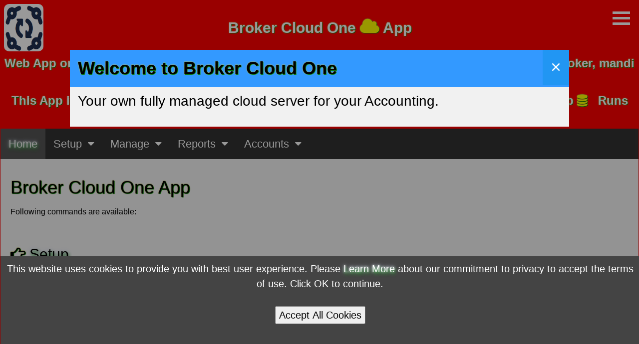

--- FILE ---
content_type: text/html; charset=utf-8
request_url: http://brokercloudapp.com/default.aspx
body_size: 50335
content:

<!DOCTYPE html>
<html>
<head>
    <title>Cloud App for Broker / Agent Business Management on PC and Mobile</title>
    <meta name="viewport" content="width=device-width, initial-scale=1"/>
    <meta name="robots" content="INDEX,FOLLOW,NOODP"/>
     <meta name="formatter" content="HiTech Computer Services (C) 2026"/>
     <meta name="author" content="HiTech Computer Services, Bhopal, India"/>
     <meta name="copyright" content="(C) 2026 HiTech Computer Services - http://www.businessclouds.in" />
     <meta name="distribution" content="global"/>
     <link rel="apple-touch-icon" href="images/apple-touch-icon.png"/>
     <link rel="shortcut icon" href="images/favicon.ico" type="image/x-icon"/>
    <link rel="stylesheet" type="text/css" href="styles/BCStyle.css"/>
    <link rel="stylesheet" type="text/css" href="font-awesome-4.7.0/css/font-awesome.min.css"/>
    <script type="text/javascript" src="Scripts/BCJScript.js"></script>
    <style type="text/css">

    </style>
</head>
<body id="Body1">
    <form method="post" action="./default.aspx" id="MasterForm">
<div class="aspNetHidden">
<input type="hidden" name="__EVENTTARGET" id="__EVENTTARGET" value="" />
<input type="hidden" name="__EVENTARGUMENT" id="__EVENTARGUMENT" value="" />
<input type="hidden" name="__VIEWSTATE" id="__VIEWSTATE" value="/[base64]/iM74f4dxWw==" />
</div>

<script type="text/javascript">
//<![CDATA[
var theForm = document.forms['MasterForm'];
if (!theForm) {
    theForm = document.MasterForm;
}
function __doPostBack(eventTarget, eventArgument) {
    if (!theForm.onsubmit || (theForm.onsubmit() != false)) {
        theForm.__EVENTTARGET.value = eventTarget;
        theForm.__EVENTARGUMENT.value = eventArgument;
        theForm.submit();
    }
}
//]]>
</script>


<script src="/WebResource.axd?d=XIXKAqqOB1R2xyWSYuDlikjHnSkR2H-izt52dKnkLCEO8PtCXNVlpIv4aDLE64kRRal4v5kezvnYzLklsgu9bSAT2pU1&amp;t=638901284248157332" type="text/javascript"></script>

<div class="aspNetHidden">

	<input type="hidden" name="__VIEWSTATEGENERATOR" id="__VIEWSTATEGENERATOR" value="CA0B0334" />
	<input type="hidden" name="__SCROLLPOSITIONX" id="__SCROLLPOSITIONX" value="0" />
	<input type="hidden" name="__SCROLLPOSITIONY" id="__SCROLLPOSITIONY" value="0" />
	<input type="hidden" name="__EVENTVALIDATION" id="__EVENTVALIDATION" value="/wEdAAQMqfoJdFMyOPRZwceOe+ez0aaVnjHgOoP+H3VF+mXbpbUHfXGu6luIXaW65aJDHWbVjdzgEbgT3+8+jD6KLEj3sExcRisq5AjFsKQ1gGJuxwZ8+L8=" />
</div>
        <div style="border:1px solid red;padding:0px;background-color:white;">
            <!--Header Start-------------------------------------------------------------->               
            <!------HEADER START--------------------------------------------------------->
<div class="headertop" style="z-index:2;text-align:center;padding:2px;background-color:red;width:100%;">
    <table style="width: 100%;">
        <tr>
            <td width="75px;">
                <div style="padding:2px;display:inline-block;background-color:red;float:left;border-radius:10px;">
                    <img height="95px" style="border-radius:10px;" alt="HiTech Computer Services -BusinessClouds.in - Cloud Software Solution Provider" src="images/brokerapp.png"/>&nbsp;
                </div>
            </td>
            <td>
                <div class="font3D" style="text-align:center;background-color:red;padding:0px 0px 0px 0px;font-size:30px;color:white;">
                    Broker Cloud One <i class="fa fa-solid fa-cloud" style="font-size:36px;color:yellow;"></i> App 
                </div>
            </td>
            <td width="85px;">
                <div style="position:absolute;margin-top:-50px;right:0;width:300px;">
                    <div class="containerm" onclick="toggledd(this);" style="padding-left:20px;">
                        <div class="bar1" style="color:white;"></div>
                        <div class="bar2" style="color:white;"></div>
                        <div class="bar3" style="color:white;"></div>
                    </div>
                    <div>&nbsp;</div>
                    <div>&nbsp;</div>
                    <div id="tdd1" class="toprightdd-content" style="text-align:left;">
                        <a style="cursor:pointer;" onclick="javascript:document.getElementById('idmsg1').style.height='100%';"><span style="display:inline-block;   width:100px;"><i class="fa fa-info-circle fa-2x" aria-hidden="true"></i></span>App Features</a>
                        <a href="http://demo.cloudone.today/"><span style="display:inline-block;width:100px;"><i class="fa fa-smile-o fa-2x" aria-hidden="true"></i></span>App Demo</a>
                        <a href="http://www.hitechcloud.today/appdownload.aspx"><span style="display:inline-block;width:100px;"><i class="fa fa-cloud-download fa-2x" aria-hidden="true"></i></span>App Download</a>
                        <a href="http://www.businessclouds.in/Signup.aspx"><span style="display:inline-block;width:100px;"><i class="fa fa-user-plus fa-2x" aria-hidden="true"></i></span>App Signup</a>
                        <a href="http://www.businessclouds.in/"><span style="display:inline-block;width:100px;"><i class="fa fa-home fa-2x" aria-hidden="true"></i></span>App Home</a>
                        <a href="http://commodity-brokers-accounting-software.freeaccounting.in/"><span style="display:inline-block;width:100px;"><i class="fa fa-download fa-2x" aria-hidden="true"></i></span>Offline Software</a>
                        <a style="cursor:pointer;" onclick="javascript:document.getElementById('ContactDiv').style.height='100%';"><span style="display:inline-block;width:100px;"><i class="fa fa-address-card fa-2x" aria-hidden="true"></i></span>Contact Us Now</a>
                    </div>
                </div>     
            </td>
        </tr>
        <tr>
            <td width="100%" colspan="3">
                <font class="font3D" size="5" color="white">Web App on cloud for management, billing, 
                accounting for your business niche like commodity broker, mandi agent, 
                commission agent or other broker business.</font>
            </td>
        </tr>
    </table>
    <div class="font3D" style="display:inline-block;padding:0px 0px 0px 0px;font-size:24px;color:white;width:100%;">
        This App is Mobile Friendly - Runs fully on Mobile <i class="fa fa-solid fa-mobile" style="font-size:24px;color:yellow;"></i>
        PC friendly <i class="fa fa-solid fa-check-square" style="font-size:28px;color:yellow;"></i>
        MS SQL Server Database & App <i class="fa fa-solid fa-database" style="font-size:24px;color:yellow;"></i>
        &nbsp;
        Runs from your <i class="fa fa-solid fa-cloud-download" style="font-size:24px;color:yellow;"></i>
        Android Mobile <i class="fa fa-solid fa-android" style="font-size:24px;color:yellow;"></i> and
        PC Browser <i class="fa fa-solid fa-desktop" style="font-size:24px;color:yellow;"></i>
    </div>        
</div>
<script type="text/javascript">
    function toggledd(x) {
        if (document.getElementById('tdd1').style.display == 'block') {
            document.getElementById('tdd1').style.display = 'none';
        } else {
            document.getElementById('tdd1').style.display = 'block';
        }
        x.classList.toggle("change");
    }
</script>

<!----HEADER END----------------------------------------------------------->
            <!---------------------------------------------------------------->
            <!----==============================-->
            <!---------PAGE START---------------------------------------------------->
            <!-------Page content below----------------------------------------------->
                <div style="text-align:Left;font-size:20px;">
                   <div class='topnav' id='myTopnav'>
<a href='default.aspx' class='active'>Home</a>
<div class='dropdown'>
<button class='dropbtn'>Setup
&nbsp;<i class='fa fa-caret-down'></i>
</button>
<div class='dropdown-content'>
<a onmouseover="javascript:document.getElementById('div_Setup').style.display='block';" <a onmouseout="javascript:document.getElementById('div_Setup').style.display='none';"  href='Setup.aspx'>Setup</a>
<div id="div_Setup" style='display:none;padding-left:15px;padding-bottom:10px;background-color:#f5f5f5;color:black;border-bottom:2px solid black;'>Setup the starting database for your Commission Agency, Commodity Broker Business</div><a onmouseover="javascript:document.getElementById('div_Accounts Setup').style.display='block';" <a onmouseout="javascript:document.getElementById('div_Accounts Setup').style.display='none';"  href='AccountsSetup.aspx'>Accounts Setup</a>
<div id="div_Accounts Setup" style='display:none;padding-left:15px;padding-bottom:10px;background-color:#f5f5f5;color:black;'>Setup the accounts module including nominal and default account setup.</div><a onmouseover="javascript:document.getElementById('div_Commodities Brokered').style.display='block';" <a onmouseout="javascript:document.getElementById('div_Commodities Brokered').style.display='none';"  href='CommoditiesBrokered.aspx'>Commodities Brokered</a>
<div id="div_Commodities Brokered" style='display:none;padding-left:15px;padding-bottom:10px;background-color:#f5f5f5;color:black;'></div><a onmouseover="javascript:document.getElementById('div_Parties').style.display='block';" <a onmouseout="javascript:document.getElementById('div_Parties').style.display='none';"  href='Parties'>Parties</a>
<div id="div_Parties" style='display:none;padding-left:15px;padding-bottom:10px;background-color:#f5f5f5;color:black;'></div></div>
</div>
<div class='dropdown'>
<button class='dropbtn'>Manage
&nbsp;<i class='fa fa-caret-down'></i>
</button>
<div class='dropdown-content'>
<a onmouseover="javascript:document.getElementById('div_Manage').style.display='block';" <a onmouseout="javascript:document.getElementById('div_Manage').style.display='none';"  href='Manage.aspx'>Manage</a>
<div id="div_Manage" style='display:none;padding-left:15px;padding-bottom:10px;background-color:#f5f5f5;color:black;border-bottom:2px solid black;'></div><a onmouseover="javascript:document.getElementById('div_Bargains / Sauda').style.display='block';" <a onmouseout="javascript:document.getElementById('div_Bargains / Sauda').style.display='none';"  href='BargainsSauda.aspx'>Bargains / Sauda</a>
<div id="div_Bargains / Sauda" style='display:none;padding-left:15px;padding-bottom:10px;background-color:#f5f5f5;color:black;'>Bargain or Sauda is created for two parties and commission is received from both parties</div><a onmouseover="javascript:document.getElementById('div_Bargains / Sauda  Bill').style.display='block';" <a onmouseout="javascript:document.getElementById('div_Bargains / Sauda  Bill').style.display='none';"  href='BargainsSaudaBill.aspx'>Bargains / Sauda  Bill</a>
<div id="div_Bargains / Sauda  Bill" style='display:none;padding-left:15px;padding-bottom:10px;background-color:#f5f5f5;color:black;'></div><a onmouseover="javascript:document.getElementById('div_Credit / Debit Note').style.display='block';" <a onmouseout="javascript:document.getElementById('div_Credit / Debit Note').style.display='none';"  href='CreditDebitNote.aspx'>Credit / Debit Note</a>
<div id="div_Credit / Debit Note" style='display:none;padding-left:15px;padding-bottom:10px;background-color:#f5f5f5;color:black;'></div></div>
</div>
<div class='dropdown'>
<button class='dropbtn'>Reports
&nbsp;<i class='fa fa-caret-down'></i>
</button>
<div class='dropdown-content'>
<a onmouseover="javascript:document.getElementById('div_Reports').style.display='block';" <a onmouseout="javascript:document.getElementById('div_Reports').style.display='none';"  href='Reports.aspx'>Reports</a>
<div id="div_Reports" style='display:none;padding-left:15px;padding-bottom:10px;background-color:#f5f5f5;color:black;border-bottom:2px solid black;'></div><a onmouseover="javascript:document.getElementById('div_Bargain Book').style.display='block';" <a onmouseout="javascript:document.getElementById('div_Bargain Book').style.display='none';"  href='BargainBook.aspx'>Bargain Book</a>
<div id="div_Bargain Book" style='display:none;padding-left:15px;padding-bottom:10px;background-color:#f5f5f5;color:black;'>List of all Bargains or Sauda for a give date of period.</div><a onmouseover="javascript:document.getElementById('div_Bill Book').style.display='block';" <a onmouseout="javascript:document.getElementById('div_Bill Book').style.display='none';"  href='BillBook.aspx'>Bill Book</a>
<div id="div_Bill Book" style='display:none;padding-left:15px;padding-bottom:10px;background-color:#f5f5f5;color:black;'></div></div>
</div>
<div class='dropdown'>
<button class='dropbtn'>Accounts
&nbsp;<i class='fa fa-caret-down'></i>
</button>
<div class='dropdown-content'>
<a onmouseover="javascript:document.getElementById('div_Accounts').style.display='block';" <a onmouseout="javascript:document.getElementById('div_Accounts').style.display='none';"  href='Accounts.aspx'>Accounts</a>
<div id="div_Accounts" style='display:none;padding-left:15px;padding-bottom:10px;background-color:#f5f5f5;color:black;border-bottom:2px solid black;'></div><a onmouseover="javascript:document.getElementById('div_Credit Customers').style.display='block';" <a onmouseout="javascript:document.getElementById('div_Credit Customers').style.display='none';"  href='CreditCustomers.aspx'>Credit Customers</a>
<div id="div_Credit Customers" style='display:none;padding-left:15px;padding-bottom:10px;background-color:#f5f5f5;color:black;'>Custmers with a nominal Ledger Account for Credit Sales</div><a onmouseover="javascript:document.getElementById('div_Accounts Setup').style.display='block';" <a onmouseout="javascript:document.getElementById('div_Accounts Setup').style.display='none';"  href='AccountsSetup.aspx'>Accounts Setup</a>
<div id="div_Accounts Setup" style='display:none;padding-left:15px;padding-bottom:10px;background-color:#f5f5f5;color:black;'>Setup the nominal ledger accounts under Income, Expenditure, Asset, Liability</div><a onmouseover="javascript:document.getElementById('div_Chart of Accounts').style.display='block';" <a onmouseout="javascript:document.getElementById('div_Chart of Accounts').style.display='none';"  href='ChartofAccounts.aspx'>Chart of Accounts</a>
<div id="div_Chart of Accounts" style='display:none;padding-left:15px;padding-bottom:10px;background-color:#f5f5f5;color:black;'>Chart of Account shows the listing of all nominal ledger accounts as per their type and control account.</div><a onmouseover="javascript:document.getElementById('div_Vouchers').style.display='block';" <a onmouseout="javascript:document.getElementById('div_Vouchers').style.display='none';"  href='Vouchers.aspx'>Vouchers</a>
<div id="div_Vouchers" style='display:none;padding-left:15px;padding-bottom:10px;background-color:#f5f5f5;color:black;'>Create All types of Vouchers</div><a onmouseover="javascript:document.getElementById('div_Journal').style.display='block';" <a onmouseout="javascript:document.getElementById('div_Journal').style.display='none';"  href='Journal.aspx'>Journal</a>
<div id="div_Journal" style='display:none;padding-left:15px;padding-bottom:10px;background-color:#f5f5f5;color:black;'>Listing of Vouchers including Narrations.</div><a onmouseover="javascript:document.getElementById('div_Cash Book').style.display='block';" <a onmouseout="javascript:document.getElementById('div_Cash Book').style.display='none';"  href='CashBook.aspx'>Cash Book</a>
<div id="div_Cash Book" style='display:none;padding-left:15px;padding-bottom:10px;background-color:#f5f5f5;color:black;'>Inflow (Receipt) or Outflow (payment) of cash is recorded in Cash Book.</div><a onmouseover="javascript:document.getElementById('div_Ledger').style.display='block';" <a onmouseout="javascript:document.getElementById('div_Ledger').style.display='none';"  href='Ledger.aspx'>Ledger</a>
<div id="div_Ledger" style='display:none;padding-left:15px;padding-bottom:10px;background-color:#f5f5f5;color:black;'>The ledger entries for any nominal ledger account can be displayed.</div><a onmouseover="javascript:document.getElementById('div_Trial Balance').style.display='block';" <a onmouseout="javascript:document.getElementById('div_Trial Balance').style.display='none';"  href='TrialBalance.aspx'>Trial Balance</a>
<div id="div_Trial Balance" style='display:none;padding-left:15px;padding-bottom:10px;background-color:#f5f5f5;color:black;'>Trial Balance is summary validation of accounting.</div></div>
</div>
<a href='javascript:void(0);' style='font-size:15px;' class='icon' onclick='MenuFn()'>&#9776;</a>
</div>
                            <div id="menudetails" style="padding:20px;font-size:16px;background-color:#f5f5f5;color:black;">
<h1>Broker Cloud One App</h1>Following commands are available:</div>
                                <div id="menudetails" style="padding:20px;font-size:16px;background-color:#F5F5F5;color:black;">
<div style="text-align:center;">
</div>
<div id="MenuTabs" style=""><div id="Setup" class="mytabcontent">
  <h2><i class="fa fa-hand-o-right"></i>&nbsp;<a href="Setup.aspx">Setup</a></h2>
  <h3>Setup the starting database for your Commission Agency, Commodity Broker Business</h3>
  <h4></h4>
<div><h2><i class="fa fa-hand-o-right"></i>&nbsp;<a href="AccountsSetup.aspx">Accounts Setup </a></h2><h3>Setup the accounts module including nominal and default account setup.</h3>
<h4></h4>
</div>
<div><h2><i class="fa fa-hand-o-right"></i>&nbsp;<a href="CommoditiesBrokered.aspx">Commodities Brokered </a></h2><h3></h3>
<h4></h4>
</div>
<div><h2><i class="fa fa-hand-o-right"></i>&nbsp;<a href="Parties">Parties </a></h2><h3></h3>
<h4></h4>
</div>

</div><div id="Manage" class="mytabcontent">
  <h2><i class="fa fa-hand-o-right"></i>&nbsp;<a href="Manage.aspx">Manage</a></h2>
  <h3></h3>
  <h4></h4>
<div><h2><i class="fa fa-hand-o-right"></i>&nbsp;<a href="BargainsSauda.aspx">Bargains / Sauda </a></h2><h3>Bargain or Sauda is created for two parties and commission is received from both parties</h3>
<h4></h4>
</div>
<div><h2><i class="fa fa-hand-o-right"></i>&nbsp;<a href="BargainsSaudaBill.aspx">Bargains / Sauda  Bill </a></h2><h3></h3>
<h4></h4>
</div>
<div><h2><i class="fa fa-hand-o-right"></i>&nbsp;<a href="CreditDebitNote.aspx">Credit / Debit Note </a></h2><h3></h3>
<h4></h4>
</div>

</div><div id="Reports" class="mytabcontent">
  <h2><i class="fa fa-hand-o-right"></i>&nbsp;<a href="Reports.aspx">Reports</a></h2>
  <h3></h3>
  <h4></h4>
<div><h2><i class="fa fa-hand-o-right"></i>&nbsp;<a href="BargainBook.aspx">Bargain Book </a></h2><h3>List of all Bargains or Sauda for a give date of period.</h3>
<h4></h4>
</div>
<div><h2><i class="fa fa-hand-o-right"></i>&nbsp;<a href="BillBook.aspx">Bill Book </a></h2><h3></h3>
<h4></h4>
</div>

</div><div id="Accounts" class="mytabcontent">
  <h2><i class="fa fa-hand-o-right"></i>&nbsp;<a href="Accounts.aspx">Accounts</a></h2>
  <h3></h3>
  <h4></h4>
<div><h2><i class="fa fa-hand-o-right"></i>&nbsp;<a href="CreditCustomers.aspx">Credit Customers </a></h2><h3>Custmers with a nominal Ledger Account for Credit Sales</h3>
<h4>All credit customers are setup here so that a ledger account is created for credit sales. All the vehicles numbers are also added for a customer. Vehicle number shall also be enetered in credit sales bill.</h4>
</div>
<div><h2><i class="fa fa-hand-o-right"></i>&nbsp;<a href="AccountsSetup.aspx">Accounts Setup </a></h2><h3>Setup the nominal ledger accounts under Income, Expenditure, Asset, Liability</h3>
<h4>In an accounting system there are four account types. All nominal ledger accounts like Supplier, Customer and Nominal ledger accounts are setup here under one of the category Income, Expenditure, Asset, Liability. Petrol Pump uses facility of Credit / Debit and Petro Cards so account heads must be linked with card sales accounts. Control Accounts are also defined.</h4>
</div>
<div><h2><i class="fa fa-hand-o-right"></i>&nbsp;<a href="ChartofAccounts.aspx">Chart of Accounts </a></h2><h3>Chart of Account shows the listing of all nominal ledger accounts as per their type and control account.</h3>
<h4>Chart of Account shows the listing of all nominal ledger accounts as per their type that is one of Income, Expenditure, Asset, Liability and control account if it is defined.</h4>
</div>
<div><h2><i class="fa fa-hand-o-right"></i>&nbsp;<a href="Vouchers.aspx">Vouchers </a></h2><h3>Create All types of Vouchers</h3>
<h4>There may be several type of vouchers like Cash, Bank, Sales, Purchase, Journal or Contra Vouchers. You can create any voucher here uding Double Entry Accounting System using Debit and Credit side. Voucher can also have narration.</h4>
</div>
<div><h2><i class="fa fa-hand-o-right"></i>&nbsp;<a href="Journal.aspx">Journal </a></h2><h3>Listing of Vouchers including Narrations.</h3>
<h4>All Vouchers are listed as per type Cash, Bank, Sales, Purchase, Journal or Contra. The listing can be done for any given period.</h4>
</div>
<div><h2><i class="fa fa-hand-o-right"></i>&nbsp;<a href="CashBook.aspx">Cash Book </a></h2><h3>Inflow (Receipt) or Outflow (payment) of cash is recorded in Cash Book.</h3>
<h4>Cash book in double enetry format, debit credit and balance can be displayed for any day or given period.</h4>
</div>
<div><h2><i class="fa fa-hand-o-right"></i>&nbsp;<a href="Ledger.aspx">Ledger </a></h2><h3>The ledger entries for any nominal ledger account can be displayed.</h3>
<h4>All entries of a nimnal ledger account with credit or debit blanace are recorded to give the final balance of the nominal ledger account at the end of a period. The first day of the period shows the opening balance.</h4>
</div>
<div><h2><i class="fa fa-hand-o-right"></i>&nbsp;<a href="TrialBalance.aspx">Trial Balance </a></h2><h3>Trial Balance is summary validation of accounting.</h3>
<h4>It shows debit and credit balance of each nominal account. The total of debit and credit side should tally.</h4>
</div>

</div></div></div>

                            
                </div>
                
                <div style="text-align:center;">
                    <div>&nbsp;</div>
                    <div style="text-align:center;padding:10px;display:inline-block;border:2px solid red;float:none;">
                        <font color="green"><i class="fa fa-sign-in fa-3x" aria-hidden="true"></i></font>
                        <input class="buttonhtml"  type="button" style="padding:10px;" onclick="openloginform(); return false;" value ="Login to Get Started"/>
                    </div>
                </div>
                <div id="overlay">
                    <div class="loginform-popup" id="Loginloginform" style="background-color:green;width:33%;color:white;min-width:300px;">
                        <font size="5">Login to Get Started</font>
                        <div>&nbsp;</div>
                        <label for="User ID"><b>User ID</b></label>
                        <input type="text" placeholder="Enter User ID" name="userid" required/><div>&nbsp;</div>
                        <label for="psw"><b>Password</b></label>
                        <input type="password" placeholder="Enter Password" name="psw" required/><div>&nbsp;</div>
                        <button type="submit" class="buttonhtml">Login</button>
                        <button type="button" class="buttonhtml" onclick="javascript:window.location='http://www.businessclouds.in/SignupAppSelection.aspx';return false;">Signup</button>
                        <button type="button" class="buttonhtml" onclick="closeloginform()">Close</button>
                    </div>
                </div>
                <div>&nbsp;</div>
                <!-------Page content above------------------------------------------------>
<!---------PAGE END-------------------------------------------------------->
<!----==============================-->
<!-------FOOTER START------------------------------------------------------>
<div style="padding:10px;background-color:#EBEBE4;border:0px;">
    <!-------MsgTxt--------------------------------------------------------->
    <div style="padding:0px;background-color:#EBEBE4;">
        <span id="MsgTxt" class="aspNetDisabled" TextMode="MultiLine" style="display:inline-block;color:Black;background-color:#EBEBE4;border-style:None;font-size:20px;width:100%;">Your own fully managed cloud server for your Accounting.</span>
    </div>
    <!-------MsgTxt End--------------------------------------------------->
    <!-------BrwStr--------------------------------------------------------->
    <!-- below must be within form -->
    <div style="width:100%;background-color:#EBEBE4; color:Black;text-align:left;">
        <div class="row" style="padding:0px;">
            <div class="c2">
                <span id="BrwStr" class="leftalign" style="display:inline-block;color:Black;background-color:#EBEBE4;border-style:None;font-size:16pt;width:100%;">Cloud App for Broker / Agent Business Management on PC and Mobile</span>
            </div>
            <div class="c2">
                Browser W 
                <input name="LabW" type="text" maxlength="4" id="LabW" disabled="disabled" class="aspNetDisabled content" style="border-style:None;font-size:12pt;width:90px;font-weight:900;" />
                H
                <input name="LabH" type="text" maxlength="4" id="LabH" disabled="disabled" class="aspNetDisabled content" style="border-style:None;font-size:12pt;width:90px;font-weight:900;" />
                px | Cookies: 
            </div>
        </div>
                    
    </div>
</div>
<!-------Social Media------------------------------------------------------------->
<div style="padding:10px;text-align:left; font-size:18px;
    width:100%;background-color:red; "> 
    <div id="DateDiv" style="background-color:red;width:100%;color:White;"></div>
    <div style="display:inline-block;background-color:red;font-size:36px;color:white;">
    <div style="display:inline-block;margin:0px;padding:2px;text-align:center;"><div style="display:inline-block;margin:0px;padding:2px;"><a href="https://www.facebook.com/sharer/sharer.php?u=brokercloudapp.com/default.aspx" target="_blank"><icon class="fa fa-facebook""></icon></a></div>
<div style="display:inline-block;margin:0px;padding:2px;"><a href="https://twitter.com/intent/tweet?url=brokercloudapp.com/default.aspx&text=Cloud App for Broker / Agent Business Management on PC and Mobile&via=FreeAccountingS" target="_blank" alt="Share on Facebook"><icon class="fa fa-twitter""></icon></a></div>
<div style="display:inline-block;margin:0px;padding:2px;"><a href="http://pinterest.com/pin/?url=brokercloudapp.com/default.aspx&media=brokercloudapp.com/images/Hitech-logo-small.gif&description=Cloud App for Broker / Agent Business Management on PC and Mobile" target="_blank" alt="Pin it"><icon class="fa fa-pinterest""></icon></a></div>
<div style="display:inline-block;margin:0px;padding:2px;"><a href="http://www.reddit.com/submit?url=brokercloudapp.com/default.aspx&title=Cloud App for Broker / Agent Business Management on PC and Mobile" target="_blank" alt="Submit to Reddit"><icon class="fa fa-reddit""></icon></a></div>
<div style="display:inline-block;margin:0px;padding:2px;"><a href="http://www.linkedin.com/shareArticle?mini=true&url=brokercloudapp.com/default.aspx&title=Software&summary=Cloud App for Broker / Agent Business Management on PC and Mobile&source=SOURCEURL" target="_blank" alt="Share on LinkedIn"><icon class="fa fa-linkedin""></icon></a></div>
<div style="display:inline-block;margin:0px;padding:2px;"><a href="http://www.stumbleupon.com/submit?url=brokercloudapp.com/default.aspx&title=Cloud App for Broker / Agent Business Management on PC and Mobile" target="_blank" alt="StumbleUpon"><icon class="fa fa-stumbleupon""></icon></a></div>
<div style="display:inline-block;margin:0px;padding:2px;"><a href="javascript:window.print()" target="_blank" alt="Print"><icon class="fa fa-print""></icon></a></div>
<div style="display:inline-block;margin:0px;padding:2px;"><a href="https://api.whatsapp.com/send?phone=&text=Software http://www.businessclouds.in/" target="_blank" alt="Whatsapp"><icon class="fa fa-whatsapp"""></icon></a></div>
<div style="display:inline-block;margin:0px;padding:2px;"><a href="http://wordpress.com/press-this.php?u=brokercloudapp.com/default.aspx&t=Software&s=Cloud App for Broker / Agent Business Management on PC and Mobile&i=brokercloudapp.com/images/Hitech-logo-small.gif" target="_blank" alt="Publish on WordPress"><icon class="fa fa-wordpress""></icon></a></div>
</div>

    </div>
    <div style="display:inline-block;font-size:36px;float:right; background-color:red;color:white;" id="SpanC">
        <a style="cursor:pointer;" onclick="javascript:document.getElementById('ContactDiv').style.height='100%';"><i class="fa fa-address-card"></i>&nbsp;Contact</a> 
        <a href="http://www.freeaccounting.in/TermsUse.asp"><i class="fa fa-user-secret" aria-hidden="true"></i>&nbsp;Privacy</a> 
    </div>
    <div>&nbsp;</div><div>&nbsp;</div>
    <!-------------------for bottom small screen----------------------------------->
    
</div>
<!-------Social Media End------------------------------------------------------>
<!--Message Popup-------------------------------------------------------------->           
<!--Contact Popup-------------------------------------------------------------->               
    <!--Message Popup-------------------------------------------------------------->             
            <div id="idmsg1" class="overlay">
                <i class="fa fa-window-close-o" onclick="javascript:document.getElementById('idmsg1').style.height='0'" style="font-size:30px;color:red;cursor:pointer;float:right;margin-top:-60px;margin-top:10px;margin-right:10px;"></i>"
                <div id="olmsg1" class="overlay-content">"
                    <!--Message text-------------------------------------------------------------->
                    <div style="padding:0px 30px 30px 30px; text-align:left;background-color:white;color:black;border-radius:30px; font-size:20px;">
                        <h2><a href="http://www.BusinessClouds.in/">www.BusinessClouds.in - </a>
                        Customized Business App on Cloud for petrol pump, hotel, hospital, 
                        Billing & POS, Accounting, Medical Store POS, Industry, 
                        Automobile / Bike Dealer, Newspaper,  Comission / Mandi Agents
                        is available here. See Features of the Cloud App:</h2>
                        <div style="width:100%;display:inline-block;text-align:left;">
                            <i class="fa fa-check-circle-o fa-2x"></i>
                            This app is <i class="fa fa-mobile fa-2x"></i> Mobile Friendly and runs fully on mobile.
                        </div>
                        <div>&#160;</div>
                        <div style="width:100%;display:inline-block;text-align:left;">
                            <i class="fa fa-check-circle-o fa-2x"></i>
                            This app is <i class="fa fa-desktop fa-2x"></i> PC Friendly and run 
                            from PC full size screen too.
                        </div>
                        <div>&#160;</div>
                        <div style="width:100%;display:inline-block;text-align:left;">
                            <i class="fa fa-check-circle-o fa-2x"></i>
                            Fully responsive App Page design so that it fill all size screens 
                            on your mobile or PC.
                        </div>
                        <div>&#160;</div>
                        <div style="width:100%;display:inline-block;text-align:left;">
                            <i class="fa fa-check-circle-o fa-2x"></i>
                            This app does not store any data files or database on your mobile or PC.
                        </div>
                        <div>&#160;</div>
                        <div style="width:100%;display:inline-block;text-align:left;">
                            <i class="fa fa-check-circle-o fa-2x"></i>
                            The data files and the app are running on cloud server.
                        </div>
                        <div>&#160;</div>
                        <div style="width:100%;display:inline-block;text-align:left;">
                            <i class="fa fa-check-circle-o fa-2x"></i>
                            Your mobile is just accessing the app  and database on cloud server.
                        </div>
                        <div>&#160;</div>
                        <div style="width:100%;display:inline-block;text-align:left;">
                            <i class="fa fa-check-circle-o fa-2x"></i>
                                The app is not using storage. Mobile CPU is not doing any intensive local processing.
                        </div>
                        <div>&#160;</div>
                            <div style="width:100%;display:inline-block;text-align:left;">
                            <i class="fa fa-check-circle-o fa-2x"></i>
                            The results are fetched by app after processing on web and are displayed on your Mobile / PC.
                        </div>
                        <div>&#160;</div>
                        <div style="width:100%;display:inline-block;text-align:left;">
                            <i class="fa fa-check-circle-o fa-2x"></i>
                            The app is hosted on web on sub domain at <a href="http://cloudone.today/">cloudone.Today</a> on your own hosting 
                            space that is fully managed by the provider BusinessClouds.in. Full Supoort provided.
                        </div>
                        <div>&#160;</div>
                        <div style="width:100%;display:inline-block;text-align:left;">
                            <i class="fa fa-check-circle-o fa-2x"></i>
                            You can Host this web application on cloudone.Today on your 
                            subdomain like yourname.<a href="http://cloudone.today/">CloudOne.Today</a>.
                        </div>
                        <div>&#160;</div>
                        <div style="text-align:center;">
                            <input type="button" class="buttonhtml" onclick="javascript:window.location ='http://www.businessclouds.in/SignupAppSelection.aspx'"
                                style="padding:10px;font-size:20px;" value="Signup Now"/>
                        </div>
                    </div>
                </div>
                <!---------------------------------------------------------------->
                <a onclick="javascript:document.getElementById('idmsg1').style.height='0'" 
                style="cursor:pointer;font-size:30px;color:red;cursor:pointer;float:right;margin-top:10px;margin-right:44%;">Close</a>"
                <div>&#160;</div>
                <div>&#160;</div>
                <div>&#160;</div>
            </div>
            <!---------------------------------------------------------------->
            <!--Contact Popup-------------------------------------------------------------->             
            <div id="ContactDiv" class="overlay" style="background-color:black;font-size:20px;">
                <div class="font3D" style="color:white;cursor:pointer;float:left;margin-top:10px;margin-left:10px;">
                    <i class="fa fa-address-card fa-4x" aria-hidden="true"></i>
                </div>
                <div style="color:red;cursor:pointer;float:right;margin-top:30px;margin-right:30px;">
                    <i class="fa fa-window-close-o fa-2x" onclick="javascript:document.getElementById('ContactDiv').style.height='0'"></i>
                </div>
                <div>&#160;</div>
                <div>&#160;</div>
                <div>&#160;</div>
                <div id="ocDiv" class="overlay-content" style="padding:0;font-size:20px;">
                    <!--Message text-------------------------------------------------------------->
                    <div class="font3D"  style="text-align:left;width:100%;color:White;">
                        <h1>Contact Us Now</h1>
                        <div class="row" style="padding:1px;height:80px;text-align:left;">
                            <div class="c2" style="border:0;"">                        
                                <div class="font3D" style="font-size:24px;">
                                        <i class="fa fa-whatsapp fa-2x" aria-hidden="true"></i>
                                        Whatsapp +91&#160;881&#160;909&#160;8636&#160;&#160;
                                </div>
                             </div>
                            <div class="c2" style="border:0;">                        
                                <div class="font3D" style="display:inline-block;font-size:24px;">
                                        <div style="display:inline-block;width:35px;"><i class="fa fa-mobile fa-2x" aria-hidden="true"></i></div>
                                        Mobile&#160;+91&#160;808&#160;566&#160;8355 &#160;&#160;
                                </div>
                             </div>
                        </div>
                        <div class="row" style="padding:1px;height:80px;text-align:left;">
                            <div class="c2" style="border:0;">
                                <div class="font3D" style="font-size:24px;">
                                        <i class="fa fa-phone-square fa-2x" aria-hidden="true"></i>
                                        Phone&#160;+91&#160;755&#160;356&#160;0760&#160;&#160;
                                </div>
                             </div>

                            <div class="c2" style="border:0;">                        
                                <div class="font3D" style="font-size:24px;">
                                        <i class="fa fa-phone-square fa-2x" aria-hidden="true"></i>
                                        Phone&#160;+91&#160;626&#160;217&#160;1175&#160;&#160;
                                </div>
                             </div>
                        </div>
                        <div class="row" style="padding:1px;height:80px;text-align:left;">
                             <div class="c2" style="border:0;"">
                                <div class="font3D" style="font-size:24px;">
                                        <i class="fa fa-envelope fa-2x" aria-hidden="true"></i>&#160;
                                        <a href="http://www.freeaccounting.in/p142.asp">
                                        Use our E-Mail Form </a> &#160;
                                </div>
                             </div>
                             <div class="c2" style="border:0;"">
                                <div class="font3D" style="font-size:24px;">
                                        E-mail to<br/><img height="40px" alt="Email at this address" src="images/mailto_sales_h.gif"/>&#160;&#160;
                                </div>
                             </div>
                        </div>
                        <div class="row" style="padding:1px;height:80px;text-align:left;">
                            <div class="column" style="border:0;"">
                                <div class="font3D" style="font-size:24px;">
                                        <i class="fa fa-address-book-o fa-2x" aria-hidden="true"></i>&#160;
                                        Send Mail to <br/>
                                        <div class="font3D" style="font-size:18px;">
                                            HiTech Computer Services<br/>
                                            A-65, Sarv Dharma, Kolar Road,<br/>
                                            Bhopal 462042 India
                                            <div class="font3D" style="font-size:16px;">
                                                <h4><i class="fa fa-cloud fa-2x" aria-hidden="true"></i>&#160;
                                                Visit Our Web Portal for Business</h4>
                                                <h5>Online Web / Cloud based Business Niche Websites</h5>
                                                <a href="http://www.businessclouds.in/">BusinessClouds.In</a>, Home for Business Cloud Apps,
                                                <a href="http://www.cloudone.today/">CloudOne.Today</a> for your own web / cloud app hosting,
                                                <a href="http://www.hitechcloud.today/">HiTechCloud.Today</a> for Web / Cloud App for various business niche,
                                                <a href="http://www.petrolpumpcloudapp.com/">PetrolPumpCloudApp.Com</a> Web / Cloud  for petrol pump, 
                                                <a href="http://www.industrycloudapp.com/">IndustryCloudApp.Com</a> for industry, 
                                                <a href="http://www.hospitalcloudapp.com/">HospitalCloudApp.Com</a> for hotel, 
                                                <a href="http://www.autodealercloudapp.com/">AutoDealerCloudapp.Com</a> for Auto, Motorcycle Dealer, 
                                                <a href="http://www.brokercloudapp.com/">BrokerCloudApp.Com</a> for Broker / Agent, 
                                                <a href="http://www.newspapercloudapp.com/">NewsPaperCloudApp.Com</a> for Newspaper, 
                                                <a href="http://www.billingcloudapp.com/">BillingCloudApp.Com</a> for Billing, 
                                                <a href="http://www.accountingcloudapp.com/">AccountingCloudApp.Com</a> for Accounting, 
                                                <a href="http://www.medicalstorecloudapp.com/">MedicalStoreCloudApp.Com</a> for Medical Store, 
                                                <a href="http://www.hotelcloudapp.in/">HotelCloudApp.In</a>  for Hotel business niche.
                                                <h5>Offline Windows PC / LAN based Business Niche Websites</h5>
                                                <a href="http://www.gstaccountingsoftware.today/">GSTAccountingSoftware.Today</a> for GST Software India, 
                                                <a href="http://www.accountingsoftwaredownload.com/">AccountingSoftwareDownload.Com</a> for Accounting Software Download, 
                                                <a href="http://www.hitechsoftware.today/">HiTechSoftware.Today</a> for Business Software, 
                                                <a href="http://www.hitechcomputer.today/">HiTechComputer.Today</a> for Computer Devices Software , 
                                                <a href="http://www.freeaccounting.in/">FreeAccounting.In</a> for Free Accounting Software, 
                                                <h6>Our Software are available for India (GST Version) and International
                                                (VAT ersion) Users. It is endeavour of our 30+ years business 
                                                to reach you on internet with quality products through diversified 
                                                terms so that we can traget all the business niche like Industry, Hotel, 
                                                Hospital, Petrol Pump, Auto Dealer, Newspaper, 
                                                Broker / Agent, Medical Store, Billing, Accounting we 
                                                cater to as you shall discover on this website.</h6>
                                                <br/><br/><br/>
                                            </div>
                                      </div>
                                </div>
                             </div>
                        </div>
                    </div>                                        
                </div>
            </div>
            <!------------------------------------------------------------------------------>             

    
<!---------------------------------------------------------------->
<!----------------------------------------------------------------------------------->
<!--Modal Popup---------------------------------------------------------------->
<div class="bc-container">
    <div id="id01" class="bc-modal">
        <div class="bc-modal-content bc-card-3 bc-animate-zoom" style="left:0;width:98%;min-width:400px;max-width:1000px;">
            <div class="bc-container" style="background-color:#3399ff;" > 
                <span onclick="document.getElementById('id01').style.display='none'" 
                class="bc-button bc-blue bc-xxlarge bc-display-topright">&times;</span>
                <h2><span id="OvlMsgTitle" TextMode="MultiLine" style="display:inline-block;background-color:#3399FF;border-style:None;font-size:36px;font-weight:bold;width:90%;">Welcome to Broker Cloud One</span></h2>
            </div>
            <div class="bc-container bc-light-grey bc-padding">
                <span id="OvlMsgText" TextMode="MultiLine" style="display:inline-block;border-style:None;font-size:28px;width:100%;">Your own fully managed cloud server for your Accounting.</span>
                <div>&nbsp;</div>
            </div>
        </div>
    </div>
</div>
<!----------------------------------------------------------------------------------->

    <div id="overlayCook" style="text-align: center; background-color: #444444;color: #ffffff;font-size: 28px;padding:10px;" onclick="off()">
        <div style="font-size: 20px;">
            This website uses cookies to provide you with best user experience.
                Please <a target="_blank" style="color: #ffffff;" href="http://www.freeaccounting.in/TermsUse.asp">Learn More</a>
                about our commitment to privacy to accept the terms of use. 
            Click OK to continue.<div>&nbsp;</div>
            <input type="button" name="butcook" value="Accept All Cookies" onclick="javascript:__doPostBack(&#39;butcook&#39;,&#39;&#39;)" id="butcook" />
            <div>&nbsp;</div><div>&nbsp;</div>
        </div>    
    </div>

</div>

<script language='javascript'>var w = window.innerWidth;var h = window.innerHeight;document.getElementById('LabW').value = w;document.getElementById('LabH').value = h;</script>
<script type="text/javascript">
//<![CDATA[

theForm.oldSubmit = theForm.submit;
theForm.submit = WebForm_SaveScrollPositionSubmit;

theForm.oldOnSubmit = theForm.onsubmit;
theForm.onsubmit = WebForm_SaveScrollPositionOnSubmit;
//]]>
</script>
</form>
<!------End of Page-------------------------------------------------------------------->
<!---SCRIPTS START----------------------------------------------------------------->
<script type="text/javascript">
    function MenuFn() {
        var x = document.getElementById("myTopnav");
        if (x.className === "topnav") {
            x.className += " responsive";
        } else {
            x.className = "topnav";
        }
    }
</script>
<script type="text/javascript">
    window.addEventListener("load", PageLoaded);
    window.addEventListener("resize", PageResize);
    function PageLoaded() {
        showClock();
        PageResize();
        //alert("Event Listener Load");
    }
    function PageResize() {
        var w = window.innerWidth;
        var h = window.innerHeight;
        var v = "Browser Width: " + w + " X height " + h + ". Cookies: Yes ";
        document.getElementById("LabW").value = w;
        document.getElementById("LabH").value = h;
        //alert("Event Listener Resize");
    }
    function showClock() {
        var d = new Date();
        var d1 = '<h4><i class="fa fa-clock-o"></i> ' + d + '</h4>';
        document.getElementById("DateDiv").innerHTML = d1;
        setTimeout(showClock, 1000)
    }
</script>
<script type="text/javascript">
function myMsgModalFnShow() {
document.getElementById('id01').style.display = 'block';
}

myMsgModalFnShow();

</script>
<script type="text/javascript">
    function myMsgBarFnShow() {
        document.getElementById("msgdivinner").style.display = "block";
        if (document.getElementById("MsgTxt").innerHTML == "") {
            document.getElementById("MsgTxt").innerHTML = v
        }
    }
    myMsgBarFnShow();
</script>
<!--------SCRIPTS END--------------------------------------------------------------->
<!--===============================================-->

<!--------THIS PAGE SCRIPTS START---------------------------------------->
<script type="text/javascript">
    function openloginform() {
        document.getElementById("Loginloginform").style.display = "block";
        document.getElementById("overlay").style.display = "block";
    }
    function closeloginform() {
        document.getElementById("Loginloginform").style.display = "none";
        document.getElementById("overlay").style.display = "none";
    }
</script>
<!--------THIS PAGE SCRIPTS END----------------------------------------------->

</body>
</html>

--- FILE ---
content_type: text/css
request_url: http://brokercloudapp.com/styles/BCStyle.css
body_size: 53408
content:
/* DEFAULTS
----------------------------------------------------------*/
body   {  background-color: white;    color:Black;   font-size: 22px;    font-family: sans-serif; font-style:normal;  margin: 0px;    padding: 0px;  }
.rightalign { text-align: right; } .leftalign { text-align: left; }
a { text-decoration:none; font-weight:500;  text-shadow: 2px 4px 6px green, 0 0 10px #d5d5ff, 0 0 4px #fefefe;}
a:hover { text-decoration:none; font-weight:300;  text-shadow: 2px 4px 6px blue, 0 0 10px #d5d5ff, 0 0 4px #fefefe;}
.font3D {    font-style:normal; font-weight:600;  text-shadow: 1px 1px 1px green, 0 0 2px gray, 0 0 2px yellow;}
.row {    font-style:normal; font-weight:100;  text-shadow: 1px 1px 1px green, 0 0 2px gray, 0 0 2px yellow;}
.pad5 { padding-left: 5px;padding-top: 2px;padding-bottom: 2px;padding-right: 5px; } 
divanim {  background: red;  position: relative;  animation-name: divanimation;  animation-duration: 1s;  
  animation-delay: 0.25;  animation-fill-mode: backwards;}
@keyframes divanimation {  from {left: -100%; background-color: yellow;}  to {left: 0px;}}

.containerm {  display: inline-block;  cursor: pointer; float:right; color:white;padding:12px;}
.bar1, .bar2, .bar3 {  width: 35px;  height: 5px;  background-color: white;  margin: 6px 6px;   transition: 0.4s;}
.change .bar1 {  transform: translate(0, 11px) rotate(-45deg);}
.change .bar2 {opacity: 0;}
.change .bar3 {  transform: translate(0, -11px) rotate(45deg);}
.toprightdd-content {  display: none;  position: absolute;  right: 6px;
  top:50px;background-color: Maroon;  min-width: 500px;  max-width: 650px;  
  box-shadow: 6px 12px 12px 6px rgba(256, 0, 0, 0.6), 0 6px 12px 0 rgba(0, 0, 0, 0.4);  z-index: 1; 
  font-size:22px; font-weight:100; color:white;}
.toprightdd-content a {  color: white;  padding: 6px 12px;  border:1px solid red; text-decoration: none;  display: block;font-weight:400;}
.toprightdd-content a:hover {background-color: #c1c1c1;border:2px solid red;font-weight:700;}

.overlay { height: 0%; width: 100%; position: fixed; z-index: 17; top: 0; left: 0; background-color: rgb(0,0,0);
            background-color: rgba(0,0,0, 0.8); overflow-x: hidden;  overflow-y: auto; transition: 0.5s;  }
.overlay-content { position: relative; top: 10px; left: 1%; width: 96%; border-radius: 30px; text-align: center; margin: auto;
            margin-top: 0px; position: relative; -webkit-align-self: center; align-self: center; 
            -webkit-align-content: center;  align-content: center;   }
.overlay .closebtn { position: absolute; top: -15px; right: 25px; font-size: 60px; display: none;  }
@media screen and (max-height: 300px) {.overlay {overflow-y: auto} .overlay a {font-size: 20px}
.overlay .closebtn { font-size: 40px;  top: -15px; right: 25px;  }   }
             
h1 {    font-style:normal; font-size: 30px; font-weight:600;  text-shadow: 1px 1px 1px green, 0 0 2px gray, 0 0 2px yellow;}
h2 {    font-style:normal; font-size: 28px; font-weight:500;  text-shadow: 1px 1px 1px green, 0 0 2px gray, 0 0 2px yellow;}
h3 {    font-style:normal; font-size: 27px; font-weight:400;  text-shadow: 1px 1px 1px green, 0 0 2px gray, 0 0 2px yellow;}
h4 {    font-style:normal; font-size: 26px; font-weight:300;  text-shadow: 1px 1px 1px green, 0 0 2px gray, 0 0 2px yellow;}
h5 {    font-style:normal; font-size: 25px; font-weight:200;  text-shadow: 1px 1px 1px green, 0 0 1px gray, 0 0 2px yellow;}
h6 {    font-style:normal; font-size: 24px; font-weight:100;  text-shadow: 1px 1px 1px green, 0 0 1px gray, 0 0 1px yellow;}
.loginform-popup {  display: none;  padding: 30px;  border: 3px solid darkgreen;  z-index: 9;
    margin:0;  position:absolute;  top:50%;  left:50%;  -ms-transform: translate(-50%, -50%);  
    transform: translate(-50%, -50%);}

.loginform-container {  max-width: 300px;  padding: 30px;  background-color: white;}
.footer {   position: fixed;   left: 0;   bottom: 0;   width: 100%;   background-color: red;   
            color: white;   text-align: center;}
.footer2 {   left: 0;   bottom: 0;   width: 100%;   background-color: gray;   
            color: white;   text-align: center;}            
.header { left: 0;   bottom: 0;   width: 100%;   background-color: red;   color: white;   text-align: center;}

.buttonhtml {    padding: 10px 25px;      text-align: center;      text-decoration: none;    
    display: inline-block;       border-radius:12px;     min-width:80px;     font-size: 24px;    
    cursor: pointer;     background-color:Green; color:White;   	background-color: #04AA6D;
	margin: 4px 2px;   }
	@media screen and (max-width: 400px) {buttonhtml {width: 96%; height:60px;}  }

.btnhtmlGray {    padding: 2px 5px;    text-align: center;  text-decoration: none;    
    display: inline-block;   margin: 0.5% 5% 0.5% 5%; border-radius:12px; min-width:80px; 
    font-size: 18px;    cursor: pointer; background-color:Gray; color:Black;    }

.btngrp input {  background-color: red;  color: white;   padding: 10px 24px;   cursor: pointer; 
      float: left;   font-size:20px;	font-style:normal; font-weight:900;  
      text-shadow: 1px 1px 1px black, 0 0 10px #d5d5ff, 0 0 4px #fefefe;}
      
.btngrp:after {  content: "";  clear: both;  display: table;}
.btngrp input:not(:last-child) {  border-right: none; }
.btngrp input:hover {  background-color: #3e8e41;}   
    
.tabcontent1 {  display: none;  padding: 6px; }
.tab1 { display:inline-block; cursor:pointer;border:6px solid white; padding: 12px;background-color:Maroon; font-weight:100; font-size:24px;min-width:250px;}
.tab1:hover { cursor:pointer;border:6px solid white; padding: 6px;background-color:#c1c1c1; font-weight:700;}
.columns {  float: left;  width: 33.3%;  padding: 8px;}
.price {  list-style-type: none;  border: 1px solid gray;  margin: 0;  padding: 0;  -webkit-transition: 0.3s;  transition: 0.3s;}
.price:hover {  box-shadow: 0 12px 16px 0 rgba(256,0,0,0.5)}
.price .header {  background-color: #111;  color: white;  font-size: 28px;}
.price li {  border-bottom: 1px solid #eee;  padding: 2px;  text-align: center; text-shadow: 1px 1px 1px green, 0 0 2px gray, 0 0 2px yellow;}
.price .grey {  background-color: #eee;  font-size: 22px;}
@media screen and (max-width: 900px) {.columns {width: 100%; }  }

.cc {  display: table;  width: 100%; background-color:White;color:Black;vertical-align:top; 
                       text-align:left;padding:2px;font-size:20px;}
.col {  display: table-cell;  padding: 16px;}

/* Create equal columns that floats next to each other */
.c2 {  float:left; width: 50%;  padding: 1px;padding:5px;margin:auto;}
.c3 {  float:left; width: 33.3%;  padding: 1px;padding:5px;margin:auto;}
.c4 {  float:left; width: 25%;  padding: 1px;padding:5px;margin:auto;}
.c5 {  float:left; width: 20%;  padding: 1px;padding:5px;margin:auto;}
.c6 {  float:left; width: 16.66%;  padding: 1px;padding:5px;margin:auto;}
.c7 {  float:left; width: 14.28%;  padding: 1px;padding:5px;margin:auto;}
.c8 {  float:left; width: 12.5%;  padding: 1px;padding:5px;margin:auto;}
.c9 {  float:left; width: 11.11%;  padding: 1px;padding:5px;margin:auto;}
.c10 {  float:left; width: 10%;  padding: 1px;padding:5px;margin:auto;}
.c11 {  float:left; width: 9.09%;  padding: 1px;padding:5px;margin:auto;}
.c12 {  float:left; width: 8.33%;  padding: 1px;padding:5px;margin:auto;}
.c13 {  float:left; width: 7.69%;  padding: 1px;padding:5px;margin:auto;}
.c14 {  float:left; width: 7.14%;  padding: 1px;padding:5px;margin:auto;}
.c15 {  float:left; width: 6.66%;  padding: 1px;padding:5px;margin:auto;}
/* Clear floats after the columns */
.row:after {  content: "";  display: table;  clear: both;}
/* Responsive layout - makes the two columns stack on top of each other instead of next to each other */
@media screen and (max-width: 800px) 
{
   .col {   width: 100%;  }    
  .c2 { width: 100%; }
  .c3 { width: 100%; }
  .c4 { width: 50%; }
}
@media screen and (max-width: 1100px) 
{
  .c5 { width: 50%; }
  .c6 { width: 33.33%; }
  .c7 { width: 33.33%; }
  .c8 { width: 25%; }
  .c9 { width: 25%; }
  .c10 { width: 20%; }
  .c11 { width: 20%; }
  .c12 { width: 15%; }
  .c13 { width: 15%; }
  .c14 { width: 10%; }
  .c15 { width: 10%; }
}

.container {  display: block;  position: relative;  padding-left: 45px;  margin-bottom: 12px;  cursor: pointer;
  font-size: 22px;  -webkit-user-select: none;  -moz-user-select: none;  -ms-user-select: none;  user-select: none;}
.container input {  position: absolute;  opacity: 0;  cursor: pointer;  height: 0;  width: 0;}
.checkmark {  position: absolute;  top: 0;  left: 0;  height: 36px;  width: 36px;  background-color: #666;}
.container:hover input ~ .checkmark {  background-color: #ccc;}
.container input:checked ~ .checkmark {  background-color: #2196F3;}
.checkmark:after {  content: "";  position: absolute;  display: none;}
.container input:checked ~ .checkmark:after {  display: block;}
.container .checkmark:after {  left: 15px;  top: 5px;  width: 10px;  height: 20px;  border: solid white;  border-width: 0 3px 3px 0;
  -webkit-transform: rotate(45deg);  -ms-transform: rotate(45deg);  transform: rotate(45deg);}

#overlayCook {
  position: fixed;
  display: block;
  width: 100%;
  height: auto;
  bottom: 0;
  background-color: rgba(0,0,0,0.9);
  z-index: 12;
  padding: 5px;
}
#overlay {  position: fixed;  display: none;  width: 100%;  height: 100%;  top: 0;  left: 0;
  right: 0;  bottom: 0;  background-color: rgba(0,0,0,0.8);  z-index: 2;  cursor: pointer;}
  
.topnav {  overflow: hidden;  background-color: #333;}
.topnav a {  float: left;  display: block;  color: #f2f2f2;  text-align: center;  padding: 14px 16px;
  text-decoration: none;  font-size: 22px;}
.active {  background-color: green;  color: white;}
.topnav .icon {  display: none;}
.dropdown {  float: left;  overflow: hidden;}
.dropdown .dropbtn {  font-size: 22px;      border: 1px;  outline: none;  color: white;
  padding: 14px 16px;  background-color: inherit;  font-family: inherit;  margin: 0;}
.dropdown-content {  display: none;  position: absolute;  background-color: #C0C0C0;
  min-width: 200px;  box-shadow: 0 4px 8px 0 rgba(0,0,0,0.2);    transition: 0.3s;;  z-index: 1;}
.dropdown-content a {  float: none;  color: black;  padding-left: 14px; padding-bottom: 2px;  text-decoration: none;
  display: block;  text-align: left;}
.topnav a:hover, .dropdown:hover .dropbtn {  background-color: #999;  color: white;}
.dropdown-content a:hover {  background-color: #f5f5f5;  color: black;}
.dropdown:hover .dropdown-content {  display: block;}

@media screen and (max-width: 800px) {
  .topnav a:not(:first-child), .dropdown .dropbtn {
    display: none;
  }
  .topnav a.icon {
    float: right;
    display: block;
  }
}

@media screen and (max-width: 800px) {
  .topnav.responsive {position: relative;}
  .topnav.responsive .icon {
    position: absolute;
    right: 0;
    top: 0;
  }
  .topnav.responsive a {
    float: none;
    display: block;
    text-align: left;
  }
  .topnav.responsive .dropdown {float: none;}
  .topnav.responsive .dropdown-content {position: relative;}
  .topnav.responsive .dropdown .dropbtn {
    display: block;
    width: 100%;
    text-align: left;
  }
}

.card {    box-shadow: 0 4px 8px 0 rgba(0,0,0,0.2);    transition: 0.3s;    width: 100%;
    border-radius: 5px;    padding: 1px;    margin-bottom: 10px;}
.card:hover {    box-shadow: 0 8px 16px 0 rgba(5,0,5,0.75);}
.card img {    border-radius: 5px 5px 0 0;}

.grid-container {
  display: grid;
  grid-template-columns: auto;
  background-color: #2196F3;
  padding: 10px;
}
.grid-item {
  background-color: rgba(255, 255, 255, 0.8);
  border: 1px solid rgba(0, 0, 0, 0.8);
  padding: 20px;
  font-size: 30px;
  text-align: center;
}
.grid-container > div {
background-color: rgba(255, 255, 255, 0.8);
border: 1px solid black;
font-size: 24px;
text-align: center;
padding: 12px 0;
width: 100%;
}

.collapsible {
  background-color: #777;
  color: white;
  cursor: pointer;
  padding: 18px;
  width: 100%;
  border: none;
  text-align: left;
  outline: none;
  font-size: 15px;
}

.active, .collapsible:hover {
  background-color: #555;
}

.content {
  padding: 0 18px;
  display: none;
  overflow: hidden;
  background-color: #f1f1f1;
}

.center { 
  height: 100%;
  position: relative;
  border: 3px solid green; 
  padding: 10px;
}

.center p {
  margin: 0;
  position: absolute;
  top: 50%;
  left: 50%;
  -ms-transform: translate(-50%, -50%);
  transform: translate(-50%, -50%);
}

.myCheckBox { width:36px; height:36px;  }
/* Full-width input fields */

input[type=text], input[type=password] {
    padding: 4px 4px;
    margin: 0;
    display: inline-block;
    border: 1px solid gray;
    box-sizing: border-box;
    font-size: 18px;
}

html{box-sizing:border-box}*,*:before,*:after{box-sizing:inherit}
/* Extract from normalize.css by Nicolas Gallagher and Jonathan Neal git.io/normalize */
html{-ms-text-size-adjust:100%;-webkit-text-size-adjust:100%}body{margin:0}
article,aside,details,figcaption,figure,footer,header,main,menu,nav,section{display:block}summary{display:list-item}
audio,canvas,progress,video{display:inline-block}progress{vertical-align:baseline}
audio:not([controls]){display:none;height:0}[hidden],template{display:none}
a{background-color:transparent}a:active,a:hover{outline-width:0}
abbr[title]{border-bottom:none;text-decoration:underline;text-decoration:underline dotted}
b,strong{font-weight:bolder}dfn{font-style:italic}mark{background:#ff0;color:#000}
small{font-size:80%}sub,sup{font-size:75%;line-height:0;position:relative;vertical-align:baseline}
sub{bottom:-0.25em}sup{top:-0.5em}figure{margin:1em 40px}img{border-style:none}
code,kbd,pre,samp{font-family:monospace,monospace;font-size:1em}hr{box-sizing:content-box;height:0;overflow:visible}
button,input,select,textarea,optgroup{font:inherit;margin:0}optgroup{font-weight:bold}
button,input{overflow:visible}button,select{text-transform:none}
button,[type=button],[type=reset],[type=submit]{-webkit-appearance:button}
button::-moz-focus-inner,[type=button]::-moz-focus-inner,[type=reset]::-moz-focus-inner,[type=submit]::-moz-focus-inner{border-style:none;padding:0}
button:-moz-focusring,[type=button]:-moz-focusring,[type=reset]:-moz-focusring,[type=submit]:-moz-focusring{outline:1px dotted ButtonText}
fieldset{border:1px solid #c0c0c0;margin:0 2px;padding:.35em .625em .75em}
legend{color:inherit;display:table;max-width:100%;padding:0;white-space:normal}textarea{overflow:auto}
[type=checkbox],[type=radio]{padding:0}
[type=number]::-webkit-inner-spin-button,[type=number]::-webkit-outer-spin-button{height:auto}
[type=search]{-webkit-appearance:textfield;outline-offset:-2px}
[type=search]::-webkit-search-decoration{-webkit-appearance:none}
::-webkit-file-upload-button{-webkit-appearance:button;font:inherit}
/* End extract */
html,body{font-family:Verdana,sans-serif;font-size:15px;line-height:1.5}html{overflow-x:hidden}
h1{font-size:36px}h2{font-size:30px}h3{font-size:24px}h4{font-size:20px}h5{font-size:18px}h6{font-size:16px}
.bc-serif{font-family:serif}.bc-sans-serif{font-family:sans-serif}.bc-cursive{font-family:cursive}.bc-monospace{font-family:monospace}
h1,h2,h3,h4,h5,h6{font-family:"Segoe UI",Arial,sans-serif;font-weight:400;margin:10px 0}.bc-wide{letter-spacing:4px}
hr{border:0;border-top:1px solid #eee;margin:20px 0}
.bc-image{max-width:100%;height:auto}img{vertical-align:middle}a{color:inherit}
.bc-table,.bc-table-all{border-collapse:collapse;border-spacing:0;width:100%;display:table}.bc-table-all{border:1px solid #ccc}
.bc-bordered tr,.bc-table-all tr{border-bottom:1px solid #ddd}.bc-striped tbody tr:nth-child(even){background-color:#f1f1f1}
.bc-table-all tr:nth-child(odd){background-color:#fff}.bc-table-all tr:nth-child(even){background-color:#f1f1f1}
.bc-hoverable tbody tr:hover,.bc-ul.bc-hoverable li:hover{background-color:#ccc}.bc-centered tr th,.bc-centered tr td{text-align:center}
.bc-table td,.bc-table th,.bc-table-all td,.bc-table-all th{padding:8px 8px;display:table-cell;text-align:left;vertical-align:top}
.bc-table th:first-child,.bc-table td:first-child,.bc-table-all th:first-child,.bc-table-all td:first-child{padding-left:16px}
.bc-btn,.bc-button{border:none;display:inline-block;padding:8px 16px;vertical-align:middle;overflow:hidden;text-decoration:none;color:inherit;background-color:inherit;text-align:center;cursor:pointer;white-space:nowrap}
.bc-btn:hover{box-shadow:0 8px 16px 0 rgba(0,0,0,0.2),0 6px 20px 0 rgba(0,0,0,0.19)}
.bc-btn,.bc-button{-webkit-touch-callout:none;-webkit-user-select:none;-khtml-user-select:none;-moz-user-select:none;-ms-user-select:none;user-select:none}   
.bc-disabled,.bc-btn:disabled,.bc-button:disabled{cursor:not-allowed;opacity:0.3}.bc-disabled *,:disabled *{pointer-events:none}
.bc-btn.bc-disabled:hover,.bc-btn:disabled:hover{box-shadow:none}
.bc-badge,.bc-tag{background-color:#000;color:#fff;display:inline-block;padding-left:8px;padding-right:8px;text-align:center}.bc-badge{border-radius:50%}
.bc-ul{list-style-type:none;padding:0;margin:0}.bc-ul li{padding:8px 16px;border-bottom:1px solid #ddd}.bc-ul li:last-child{border-bottom:none}
.bc-tooltip,.bc-display-container{position:relative}.bc-tooltip .bc-text{display:none}.bc-tooltip:hover .bc-text{display:inline-block}
.bc-ripple:active{opacity:0.5}.bc-ripple{transition:opacity 0s}
.bc-input{padding:8px;display:block;border:none;border-bottom:1px solid #ccc;width:100%}
.bc-select{padding:9px 0;width:100%;border:none;border-bottom:1px solid #ccc}
.bc-dropdown-click,.bc-dropdown-hover{position:relative;display:inline-block;cursor:pointer}
.bc-dropdown-hover:hover .bc-dropdown-content{display:block}
.bc-dropdown-hover:first-child,.bc-dropdown-click:hover{background-color:#ccc;color:#000}
.bc-dropdown-hover:hover > .bc-button:first-child,.bc-dropdown-click:hover > .bc-button:first-child{background-color:#ccc;color:#000}
.bc-dropdown-content{cursor:auto;color:#000;background-color:#fff;display:none;position:absolute;min-width:160px;margin:0;padding:0;z-index:1}
.bc-check,.bc-radio{width:24px;height:24px;position:relative;top:6px}
.bc-sidebar{height:100%;width:200px;background-color:#fff;position:fixed!important;z-index:1;overflow:auto}
.bc-bar-block .bc-dropdown-hover,.bc-bar-block .bc-dropdown-click{width:100%}
.bc-bar-block .bc-dropdown-hover .bc-dropdown-content,.bc-bar-block .bc-dropdown-click .bc-dropdown-content{min-width:100%}
.bc-bar-block .bc-dropdown-hover .bc-button,.bc-bar-block .bc-dropdown-click .bc-button{width:100%;text-align:left;padding:8px 16px}
.bc-main,#main{transition:margin-left .4s}
.bc-modal{z-index:3;display:none;padding-top:100px;position:fixed;left:0;top:0;width:100%;height:100%;overflow:auto;background-color:rgb(0,0,0);background-color:rgba(0,0,0,0.4)}
.bc-modal-content{margin:auto;background-color:#fff;position:relative;padding:0;outline:0;width:300px}
.bc-bar{width:100%;overflow:hidden}.bc-center .bc-bar{display:inline-block;width:auto}
.bc-bar .bc-bar-item{padding:8px 16px;float:left;width:auto;border:none;display:block;outline:0}
.bc-bar .bc-dropdown-hover,.bc-bar .bc-dropdown-click{position:static;float:left}
.bc-bar .bc-button{white-space:normal}
.bc-bar-block .bc-bar-item{width:100%;display:block;padding:8px 16px;text-align:left;border:none;white-space:normal;float:none;outline:0}
.bc-bar-block.bc-center .bc-bar-item{text-align:center}.bc-block{display:block;width:100%}
.bc-responsive{display:block;overflow-x:auto}
.bc-container:after,.bc-container:before,.bc-panel:after,.bc-panel:before,.bc-row:after,.bc-row:before,.bc-row-padding:after,.bc-row-padding:before,
.bc-cell-row:before,.bc-cell-row:after,.bc-clear:after,.bc-clear:before,.bc-bar:before,.bc-bar:after{content:"";display:table;clear:both}
.bc-col,.bc-half,.bc-third,.bc-twothird,.bc-threequarter,.bc-quarter{float:left;width:100%}
.bc-col.s1{width:8.33333%}.bc-col.s2{width:16.66666%}.bc-col.s3{width:24.99999%}.bc-col.s4{width:33.33333%}
.bc-col.s5{width:41.66666%}.bc-col.s6{width:49.99999%}.bc-col.s7{width:58.33333%}.bc-col.s8{width:66.66666%}
.bc-col.s9{width:74.99999%}.bc-col.s10{width:83.33333%}.bc-col.s11{width:91.66666%}.bc-col.s12{width:99.99999%}
@media (min-width:601px){.bc-col.m1{width:8.33333%}.bc-col.m2{width:16.66666%}.bc-col.m3,.bc-quarter{width:24.99999%}.bc-col.m4,.bc-third{width:33.33333%}
.bc-col.m5{width:41.66666%}.bc-col.m6,.bc-half{width:49.99999%}.bc-col.m7{width:58.33333%}.bc-col.m8,.bc-twothird{width:66.66666%}
.bc-col.m9,.bc-threequarter{width:74.99999%}.bc-col.m10{width:83.33333%}.bc-col.m11{width:91.66666%}.bc-col.m12{width:99.99999%}}
@media (min-width:993px){.bc-col.l1{width:8.33333%}.bc-col.l2{width:16.66666%}.bc-col.l3{width:24.99999%}.bc-col.l4{width:33.33333%}
.bc-col.l5{width:41.66666%}.bc-col.l6{width:49.99999%}.bc-col.l7{width:58.33333%}.bc-col.l8{width:66.66666%}
.bc-col.l9{width:74.99999%}.bc-col.l10{width:83.33333%}.bc-col.l11{width:91.66666%}.bc-col.l12{width:99.99999%}}
.bc-rest{overflow:hidden}.bc-stretch{margin-left:-16px;margin-right:-16px}
.bc-content,.bc-auto{margin-left:auto;margin-right:auto}.bc-content{max-width:980px}.bc-auto{max-width:1140px}
.bc-cell-row{display:table;width:100%}.bc-cell{display:table-cell}
.bc-cell-top{vertical-align:top}.bc-cell-middle{vertical-align:middle}.bc-cell-bottom{vertical-align:bottom}
.bc-hide{display:none!important}.bc-show-block,.bc-show{display:block!important}.bc-show-inline-block{display:inline-block!important}
@media (max-width:1205px){.bc-auto{max-width:95%}}
@media (max-width:600px){.bc-modal-content{margin:0 10px;width:auto!important}.bc-modal{padding-top:30px}
.bc-dropdown-hover.bc-mobile .bc-dropdown-content,.bc-dropdown-click.bc-mobile .bc-dropdown-content{position:relative}	
.bc-hide-small{display:none!important}.bc-mobile{display:block;width:100%!important}.bc-bar-item.bc-mobile,.bc-dropdown-hover.bc-mobile,.bc-dropdown-click.bc-mobile{text-align:center}
.bc-dropdown-hover.bc-mobile,.bc-dropdown-hover.bc-mobile .bc-btn,.bc-dropdown-hover.bc-mobile .bc-button,.bc-dropdown-click.bc-mobile,.bc-dropdown-click.bc-mobile .bc-btn,.bc-dropdown-click.bc-mobile .bc-button{width:100%}}
@media (max-width:768px){.bc-modal-content{width:500px}.bc-modal{padding-top:50px}}
@media (min-width:993px){.bc-modal-content{width:900px}.bc-hide-large{display:none!important}.bc-sidebar.bc-collapse{display:block!important}}
@media (max-width:992px) and (min-width:601px){.bc-hide-medium{display:none!important}}
@media (max-width:992px){.bc-sidebar.bc-collapse{display:none}.bc-main{margin-left:0!important;margin-right:0!important}.bc-auto{max-width:100%}}
.bc-top,.bc-bottom{position:fixed;width:100%;z-index:1}.bc-top{top:0}.bc-bottom{bottom:0}
.bc-overlay{position:fixed;display:none;width:100%;height:100%;top:0;left:0;right:0;bottom:0;background-color:rgba(0,0,0,0.5);z-index:2}
.bc-display-topleft{position:absolute;left:0;top:0}.bc-display-topright{position:absolute;right:0;top:0}
.bc-display-bottomleft{position:absolute;left:0;bottom:0}.bc-display-bottomright{position:absolute;right:0;bottom:0}
.bc-display-middle{position:absolute;top:50%;left:50%;transform:translate(-50%,-50%);-ms-transform:translate(-50%,-50%)}
.bc-display-left{position:absolute;top:50%;left:0%;transform:translate(0%,-50%);-ms-transform:translate(-0%,-50%)}
.bc-display-right{position:absolute;top:50%;right:0%;transform:translate(0%,-50%);-ms-transform:translate(0%,-50%)}
.bc-display-topmiddle{position:absolute;left:50%;top:0;transform:translate(-50%,0%);-ms-transform:translate(-50%,0%)}
.bc-display-bottommiddle{position:absolute;left:50%;bottom:0;transform:translate(-50%,0%);-ms-transform:translate(-50%,0%)}
.bc-display-container:hover .bc-display-hover{display:block}.bc-display-container:hover span.bc-display-hover{display:inline-block}.bc-display-hover{display:none}
.bc-display-position{position:absolute}
.bc-circle{border-radius:50%}
.bc-round-small{border-radius:2px}.bc-round,.bc-round-medium{border-radius:4px}.bc-round-large{border-radius:8px}.bc-round-xlarge{border-radius:16px}.bc-round-xxlarge{border-radius:32px}
.bc-row-padding,.bc-row-padding>.bc-half,.bc-row-padding>.bc-third,.bc-row-padding>.bc-twothird,.bc-row-padding>.bc-threequarter,.bc-row-padding>.bc-quarter,.bc-row-padding>.bc-col{padding:0 8px}
.bc-container,.bc-panel{padding:0.01em 16px}.bc-panel{margin-top:16px;margin-bottom:16px}
.bc-code,.bc-codespan{font-family:Consolas,"courier new";font-size:16px}
.bc-code{width:auto;background-color:#fff;padding:8px 12px;border-left:4px solid #4CAF50;word-wrap:break-word}
.bc-codespan{color:crimson;background-color:#f1f1f1;padding-left:4px;padding-right:4px;font-size:110%}
.bc-card,.bc-card-2{box-shadow:0 2px 5px 0 rgba(0,0,0,0.16),0 2px 10px 0 rgba(0,0,0,0.12)}
.bc-card-4,.bc-hover-shadow:hover{box-shadow:0 4px 10px 0 rgba(0,0,0,0.2),0 4px 20px 0 rgba(0,0,0,0.19)}
.bc-spin{animation:bc-spin 2s infinite linear}@keyframes bc-spin{0%{transform:rotate(0deg)}100%{transform:rotate(359deg)}}
.bc-animate-fading{animation:fading 10s infinite}@keyframes fading{0%{opacity:0}50%{opacity:1}100%{opacity:0}}
.bc-animate-opacity{animation:opac 0.8s}@keyframes opac{from{opacity:0} to{opacity:1}}
.bc-animate-top{position:relative;animation:animatetop 0.4s}@keyframes animatetop{from{top:-300px;opacity:0} to{top:0;opacity:1}}
.bc-animate-left{position:relative;animation:animateleft 0.4s}@keyframes animateleft{from{left:-300px;opacity:0} to{left:0;opacity:1}}
.bc-animate-right{position:relative;animation:animateright 0.4s}@keyframes animateright{from{right:-300px;opacity:0} to{right:0;opacity:1}}
.bc-animate-bottom{position:relative;animation:animatebottom 0.4s}@keyframes animatebottom{from{bottom:-300px;opacity:0} to{bottom:0;opacity:1}}
.bc-animate-zoom {animation:animatezoom 0.6s}@keyframes animatezoom{from{transform:scale(0)} to{transform:scale(1)}}
.bc-animate-input{transition:width 0.4s ease-in-out}.bc-animate-input:focus{width:100%!important}
.bc-opacity,.bc-hover-opacity:hover{opacity:0.60}.bc-opacity-off,.bc-hover-opacity-off:hover{opacity:1}
.bc-opacity-max{opacity:0.25}.bc-opacity-min{opacity:0.75}
.bc-greyscale-max,.bc-grayscale-max,.bc-hover-greyscale:hover,.bc-hover-grayscale:hover{filter:grayscale(100%)}
.bc-greyscale,.bc-grayscale{filter:grayscale(75%)}.bc-greyscale-min,.bc-grayscale-min{filter:grayscale(50%)}
.bc-sepia{filter:sepia(75%)}.bc-sepia-max,.bc-hover-sepia:hover{filter:sepia(100%)}.bc-sepia-min{filter:sepia(50%)}
.bc-tiny{font-size:10px!important}.bc-small{font-size:12px!important}.bc-medium{font-size:15px!important}.bc-large{font-size:18px!important}
.bc-xlarge{font-size:24px!important}.bc-xxlarge{font-size:36px!important}.bc-xxxlarge{font-size:48px!important}.bc-jumbo{font-size:64px!important}
.bc-left-align{text-align:left!important}.bc-right-align{text-align:right!important}.bc-justify{text-align:justify!important}.bc-center{text-align:center!important}
.bc-border-0{border:0!important}.bc-border{border:1px solid #ccc!important}
.bc-border-top{border-top:1px solid #ccc!important}.bc-border-bottom{border-bottom:1px solid #ccc!important}
.bc-border-left{border-left:1px solid #ccc!important}.bc-border-right{border-right:1px solid #ccc!important}
.bc-topbar{border-top:6px solid #ccc!important}.bc-bottombar{border-bottom:6px solid #ccc!important}
.bc-leftbar{border-left:6px solid #ccc!important}.bc-rightbar{border-right:6px solid #ccc!important}
.bc-section,.bc-code{margin-top:16px!important;margin-bottom:16px!important}
.bc-margin{margin:16px!important}.bc-margin-top{margin-top:16px!important}.bc-margin-bottom{margin-bottom:16px!important}
.bc-margin-left{margin-left:16px!important}.bc-margin-right{margin-right:16px!important}
.bc-padding-small{padding:4px 8px!important}.bc-padding{padding:8px 16px!important}.bc-padding-large{padding:12px 24px!important}
.bc-padding-16{padding-top:16px!important;padding-bottom:16px!important}.bc-padding-24{padding-top:24px!important;padding-bottom:24px!important}
.bc-padding-32{padding-top:32px!important;padding-bottom:32px!important}.bc-padding-48{padding-top:48px!important;padding-bottom:48px!important}
.bc-padding-64{padding-top:64px!important;padding-bottom:64px!important}
.bc-padding-top-64{padding-top:64px!important}.bc-padding-top-48{padding-top:48px!important}
.bc-padding-top-32{padding-top:32px!important}.bc-padding-top-24{padding-top:24px!important}
.bc-left{float:left!important}.bc-right{float:right!important}
.bc-button:hover{color:#000!important;background-color:#ccc!important}
.bc-transparent,.bc-hover-none:hover{background-color:transparent!important}
.bc-hover-none:hover{box-shadow:none!important}
/* Colors */
.bc-amber,.bc-hover-amber:hover{color:#000!important;background-color:#ffc107!important}
.bc-aqua,.bc-hover-aqua:hover{color:#000!important;background-color:#00ffff!important}
.bc-blue,.bc-hover-blue:hover{color:#fff!important;background-color:#2196F3!important}
.bc-light-blue,.bc-hover-light-blue:hover{color:#000!important;background-color:#87CEEB!important}
.bc-brown,.bc-hover-brown:hover{color:#fff!important;background-color:#795548!important}
.bc-cyan,.bc-hover-cyan:hover{color:#000!important;background-color:#00bcd4!important}
.bc-blue-grey,.bc-hover-blue-grey:hover,.bc-blue-gray,.bc-hover-blue-gray:hover{color:#fff!important;background-color:#607d8b!important}
.bc-green,.bc-hover-green:hover{color:#fff!important;background-color:#4CAF50!important}
.bc-light-green,.bc-hover-light-green:hover{color:#000!important;background-color:#8bc34a!important}
.bc-indigo,.bc-hover-indigo:hover{color:#fff!important;background-color:#3f51b5!important}
.bc-khaki,.bc-hover-khaki:hover{color:#000!important;background-color:#f0e68c!important}
.bc-lime,.bc-hover-lime:hover{color:#000!important;background-color:#cddc39!important}
.bc-orange,.bc-hover-orange:hover{color:#000!important;background-color:#ff9800!important}
.bc-deep-orange,.bc-hover-deep-orange:hover{color:#fff!important;background-color:#ff5722!important}
.bc-pink,.bc-hover-pink:hover{color:#fff!important;background-color:#e91e63!important}
.bc-purple,.bc-hover-purple:hover{color:#fff!important;background-color:#9c27b0!important}
.bc-deep-purple,.bc-hover-deep-purple:hover{color:#fff!important;background-color:#673ab7!important}
.bc-red,.bc-hover-red:hover{color:#fff!important;background-color:#f44336!important}
.bc-sand,.bc-hover-sand:hover{color:#000!important;background-color:#fdf5e6!important}
.bc-teal,.bc-hover-teal:hover{color:#fff!important;background-color:#009688!important}
.bc-yellow,.bc-hover-yellow:hover{color:#000!important;background-color:#ffeb3b!important}
.bc-white,.bc-hover-white:hover{color:#000!important;background-color:#fff!important}
.bc-black,.bc-hover-black:hover{color:#fff!important;background-color:#000!important}
.bc-grey,.bc-hover-grey:hover,.bc-gray,.bc-hover-gray:hover{color:#000!important;background-color:#9e9e9e!important}
.bc-light-grey,.bc-hover-light-grey:hover,.bc-light-gray,.bc-hover-light-gray:hover{color:#000!important;background-color:#f1f1f1!important}
.bc-dark-grey,.bc-hover-dark-grey:hover,.bc-dark-gray,.bc-hover-dark-gray:hover{color:#fff!important;background-color:#616161!important}
.bc-pale-red,.bc-hover-pale-red:hover{color:#000!important;background-color:#ffdddd!important}
.bc-pale-green,.bc-hover-pale-green:hover{color:#000!important;background-color:#ddffdd!important}
.bc-pale-yellow,.bc-hover-pale-yellow:hover{color:#000!important;background-color:#ffffcc!important}
.bc-pale-blue,.bc-hover-pale-blue:hover{color:#000!important;background-color:#ddffff!important}
.bc-text-amber,.bc-hover-text-amber:hover{color:#ffc107!important}
.bc-text-aqua,.bc-hover-text-aqua:hover{color:#00ffff!important}
.bc-text-blue,.bc-hover-text-blue:hover{color:#2196F3!important}
.bc-text-light-blue,.bc-hover-text-light-blue:hover{color:#87CEEB!important}
.bc-text-brown,.bc-hover-text-brown:hover{color:#795548!important}
.bc-text-cyan,.bc-hover-text-cyan:hover{color:#00bcd4!important}
.bc-text-blue-grey,.bc-hover-text-blue-grey:hover,.bc-text-blue-gray,.bc-hover-text-blue-gray:hover{color:#607d8b!important}
.bc-text-green,.bc-hover-text-green:hover{color:#4CAF50!important}
.bc-text-light-green,.bc-hover-text-light-green:hover{color:#8bc34a!important}
.bc-text-indigo,.bc-hover-text-indigo:hover{color:#3f51b5!important}
.bc-text-khaki,.bc-hover-text-khaki:hover{color:#b4aa50!important}
.bc-text-lime,.bc-hover-text-lime:hover{color:#cddc39!important}
.bc-text-orange,.bc-hover-text-orange:hover{color:#ff9800!important}
.bc-text-deep-orange,.bc-hover-text-deep-orange:hover{color:#ff5722!important}
.bc-text-pink,.bc-hover-text-pink:hover{color:#e91e63!important}
.bc-text-purple,.bc-hover-text-purple:hover{color:#9c27b0!important}
.bc-text-deep-purple,.bc-hover-text-deep-purple:hover{color:#673ab7!important}
.bc-text-red,.bc-hover-text-red:hover{color:#f44336!important}
.bc-text-sand,.bc-hover-text-sand:hover{color:#fdf5e6!important}
.bc-text-teal,.bc-hover-text-teal:hover{color:#009688!important}
.bc-text-yellow,.bc-hover-text-yellow:hover{color:#d2be0e!important}
.bc-text-white,.bc-hover-text-white:hover{color:#fff!important}
.bc-text-black,.bc-hover-text-black:hover{color:#000!important}
.bc-text-grey,.bc-hover-text-grey:hover,.bc-text-gray,.bc-hover-text-gray:hover{color:#757575!important}
.bc-text-light-grey,.bc-hover-text-light-grey:hover,.bc-text-light-gray,.bc-hover-text-light-gray:hover{color:#f1f1f1!important}
.bc-text-dark-grey,.bc-hover-text-dark-grey:hover,.bc-text-dark-gray,.bc-hover-text-dark-gray:hover{color:#3a3a3a!important}
.bc-border-amber,.bc-hover-border-amber:hover{border-color:#ffc107!important}
.bc-border-aqua,.bc-hover-border-aqua:hover{border-color:#00ffff!important}
.bc-border-blue,.bc-hover-border-blue:hover{border-color:#2196F3!important}
.bc-border-light-blue,.bc-hover-border-light-blue:hover{border-color:#87CEEB!important}
.bc-border-brown,.bc-hover-border-brown:hover{border-color:#795548!important}
.bc-border-cyan,.bc-hover-border-cyan:hover{border-color:#00bcd4!important}
.bc-border-blue-grey,.bc-hover-border-blue-grey:hover,.bc-border-blue-gray,.bc-hover-border-blue-gray:hover{border-color:#607d8b!important}
.bc-border-green,.bc-hover-border-green:hover{border-color:#4CAF50!important}
.bc-border-light-green,.bc-hover-border-light-green:hover{border-color:#8bc34a!important}
.bc-border-indigo,.bc-hover-border-indigo:hover{border-color:#3f51b5!important}
.bc-border-khaki,.bc-hover-border-khaki:hover{border-color:#f0e68c!important}
.bc-border-lime,.bc-hover-border-lime:hover{border-color:#cddc39!important}
.bc-border-orange,.bc-hover-border-orange:hover{border-color:#ff9800!important}
.bc-border-deep-orange,.bc-hover-border-deep-orange:hover{border-color:#ff5722!important}
.bc-border-pink,.bc-hover-border-pink:hover{border-color:#e91e63!important}
.bc-border-purple,.bc-hover-border-purple:hover{border-color:#9c27b0!important}
.bc-border-deep-purple,.bc-hover-border-deep-purple:hover{border-color:#673ab7!important}
.bc-border-red,.bc-hover-border-red:hover{border-color:#f44336!important}
.bc-border-sand,.bc-hover-border-sand:hover{border-color:#fdf5e6!important}
.bc-border-teal,.bc-hover-border-teal:hover{border-color:#009688!important}
.bc-border-yellow,.bc-hover-border-yellow:hover{border-color:#ffeb3b!important}
.bc-border-white,.bc-hover-border-white:hover{border-color:#fff!important}
.bc-border-black,.bc-hover-border-black:hover{border-color:#000!important}
.bc-border-grey,.bc-hover-border-grey:hover,.bc-border-gray,.bc-hover-border-gray:hover{border-color:#9e9e9e!important}
.bc-border-light-grey,.bc-hover-border-light-grey:hover,.bc-border-light-gray,.bc-hover-border-light-gray:hover{border-color:#f1f1f1!important}
.bc-border-dark-grey,.bc-hover-border-dark-grey:hover,.bc-border-dark-gray,.bc-hover-border-dark-gray:hover{border-color:#616161!important}
.bc-border-pale-red,.bc-hover-border-pale-red:hover{border-color:#ffe7e7!important}.bc-border-pale-green,.bc-hover-border-pale-green:hover{border-color:#e7ffe7!important}
.bc-border-pale-yellow,.bc-hover-border-pale-yellow:hover{border-color:#ffffcc!important}.bc-border-pale-blue,.bc-hover-border-pale-blue:hover{border-color:#e7ffff!important}

.container-fluid{padding-right:15px;padding-left:15px;margin-right:auto;margin-left:auto}..row-no-gutters [class*=col-]{padding-right:0;padding-left:0}.col-lg-1,.col-lg-10,.col-lg-11,.col-lg-12,.col-lg-2,.col-lg-3,.col-lg-4,.col-lg-5,.col-lg-6,.col-lg-7,.col-lg-8,.col-lg-9,.col-md-1,.col-md-10,.col-md-11,.col-md-12,.col-md-2,.col-md-3,.col-md-4,.col-md-5,.col-md-6,.col-md-7,.col-md-8,.col-md-9,.col-sm-1,.col-sm-10,.col-sm-11,.col-sm-12,.col-sm-2,.col-sm-3,.col-sm-4,.col-sm-5,.col-sm-6,.col-sm-7,.col-sm-8,.col-sm-9,.col-xs-1,.col-xs-10,.col-xs-11,.col-xs-12,.col-xs-2,.col-xs-3,.col-xs-4,.col-xs-5,.col-xs-6,.col-xs-7,.col-xs-8,.col-xs-9{position:relative;min-height:1px;padding-right:15px;padding-left:15px}.col-xs-1,.col-xs-10,.col-xs-11,.col-xs-12,.col-xs-2,.col-xs-3,.col-xs-4,.col-xs-5,.col-xs-6,.col-xs-7,.col-xs-8,.col-xs-9{float:left}.col-xs-12{width:100%}.col-xs-11{width:91.66666667%}.col-xs-10{width:83.33333333%}.col-xs-9{width:75%}.col-xs-8{width:66.66666667%}.col-xs-7{width:58.33333333%}.col-xs-6{width:50%}.col-xs-5{width:41.66666667%}.col-xs-4{width:33.33333333%}.col-xs-3{width:25%}.col-xs-2{width:16.66666667%}.col-xs-1{width:8.33333333%}.col-xs-pull-12{right:100%}.col-xs-pull-11{right:91.66666667%}.col-xs-pull-10{right:83.33333333%}.col-xs-pull-9{right:75%}.col-xs-pull-8{right:66.66666667%}.col-xs-pull-7{right:58.33333333%}.col-xs-pull-6{right:50%}.col-xs-pull-5{right:41.66666667%}.col-xs-pull-4{right:33.33333333%}.col-xs-pull-3{right:25%}.col-xs-pull-2{right:16.66666667%}.col-xs-pull-1{right:8.33333333%}.col-xs-pull-0{right:auto}.col-xs-push-12{left:100%}.col-xs-push-11{left:91.66666667%}.col-xs-push-10{left:83.33333333%}.col-xs-push-9{left:75%}.col-xs-push-8{left:66.66666667%}.col-xs-push-7{left:58.33333333%}.col-xs-push-6{left:50%}.col-xs-push-5{left:41.66666667%}.col-xs-push-4{left:33.33333333%}.col-xs-push-3{left:25%}.col-xs-push-2{left:16.66666667%}.col-xs-push-1{left:8.33333333%}.col-xs-push-0{left:auto}.col-xs-offset-12{margin-left:100%}.col-xs-offset-11{margin-left:91.66666667%}.col-xs-offset-10{margin-left:83.33333333%}.col-xs-offset-9{margin-left:75%}.col-xs-offset-8{margin-left:66.66666667%}.col-xs-offset-7{margin-left:58.33333333%}.col-xs-offset-6{margin-left:50%}.col-xs-offset-5{margin-left:41.66666667%}.col-xs-offset-4{margin-left:33.33333333%}.col-xs-offset-3{margin-left:25%}.col-xs-offset-2{margin-left:16.66666667%}.col-xs-offset-1{margin-left:8.33333333%}.col-xs-offset-0{margin-left:0}@media (min-width:768px){.col-sm-1,.col-sm-10,.col-sm-11,.col-sm-12,.col-sm-2,.col-sm-3,.col-sm-4,.col-sm-5,.col-sm-6,.col-sm-7,.col-sm-8,.col-sm-9{float:left}.col-sm-12{width:100%}.col-sm-11{width:91.66666667%}.col-sm-10{width:83.33333333%}.col-sm-9{width:75%}.col-sm-8{width:66.66666667%}.col-sm-7{width:58.33333333%}.col-sm-6{width:50%}.col-sm-5{width:41.66666667%}.col-sm-4{width:33.33333333%}.col-sm-3{width:25%}.col-sm-2{width:16.66666667%}.col-sm-1{width:8.33333333%}.col-sm-pull-12{right:100%}.col-sm-pull-11{right:91.66666667%}.col-sm-pull-10{right:83.33333333%}.col-sm-pull-9{right:75%}.col-sm-pull-8{right:66.66666667%}.col-sm-pull-7{right:58.33333333%}.col-sm-pull-6{right:50%}.col-sm-pull-5{right:41.66666667%}.col-sm-pull-4{right:33.33333333%}.col-sm-pull-3{right:25%}.col-sm-pull-2{right:16.66666667%}.col-sm-pull-1{right:8.33333333%}.col-sm-pull-0{right:auto}.col-sm-push-12{left:100%}.col-sm-push-11{left:91.66666667%}.col-sm-push-10{left:83.33333333%}.col-sm-push-9{left:75%}.col-sm-push-8{left:66.66666667%}.col-sm-push-7{left:58.33333333%}.col-sm-push-6{left:50%}.col-sm-push-5{left:41.66666667%}.col-sm-push-4{left:33.33333333%}.col-sm-push-3{left:25%}.col-sm-push-2{left:16.66666667%}.col-sm-push-1{left:8.33333333%}.col-sm-push-0{left:auto}.col-sm-offset-12{margin-left:100%}.col-sm-offset-11{margin-left:91.66666667%}.col-sm-offset-10{margin-left:83.33333333%}.col-sm-offset-9{margin-left:75%}.col-sm-offset-8{margin-left:66.66666667%}.col-sm-offset-7{margin-left:58.33333333%}.col-sm-offset-6{margin-left:50%}.col-sm-offset-5{margin-left:41.66666667%}.col-sm-offset-4{margin-left:33.33333333%}.col-sm-offset-3{margin-left:25%}.col-sm-offset-2{margin-left:16.66666667%}.col-sm-offset-1{margin-left:8.33333333%}.col-sm-offset-0{margin-left:0}}@media (min-width:992px){.col-md-1,.col-md-10,.col-md-11,.col-md-12,.col-md-2,.col-md-3,.col-md-4,.col-md-5,.col-md-6,.col-md-7,.col-md-8,.col-md-9{float:left}.col-md-12{width:100%}.col-md-11{width:91.66666667%}.col-md-10{width:83.33333333%}.col-md-9{width:75%}.col-md-8{width:66.66666667%}.col-md-7{width:58.33333333%}.col-md-6{width:50%}.col-md-5{width:41.66666667%}.col-md-4{width:33.33333333%}.col-md-3{width:25%}.col-md-2{width:16.66666667%}.col-md-1{width:8.33333333%}.col-md-pull-12{right:100%}.col-md-pull-11{right:91.66666667%}.col-md-pull-10{right:83.33333333%}.col-md-pull-9{right:75%}.col-md-pull-8{right:66.66666667%}.col-md-pull-7{right:58.33333333%}.col-md-pull-6{right:50%}.col-md-pull-5{right:41.66666667%}.col-md-pull-4{right:33.33333333%}.col-md-pull-3{right:25%}.col-md-pull-2{right:16.66666667%}.col-md-pull-1{right:8.33333333%}.col-md-pull-0{right:auto}.col-md-push-12{left:100%}.col-md-push-11{left:91.66666667%}.col-md-push-10{left:83.33333333%}.col-md-push-9{left:75%}.col-md-push-8{left:66.66666667%}.col-md-push-7{left:58.33333333%}.col-md-push-6{left:50%}.col-md-push-5{left:41.66666667%}.col-md-push-4{left:33.33333333%}.col-md-push-3{left:25%}.col-md-push-2{left:16.66666667%}.col-md-push-1{left:8.33333333%}.col-md-push-0{left:auto}.col-md-offset-12{margin-left:100%}.col-md-offset-11{margin-left:91.66666667%}.col-md-offset-10{margin-left:83.33333333%}.col-md-offset-9{margin-left:75%}.col-md-offset-8{margin-left:66.66666667%}.col-md-offset-7{margin-left:58.33333333%}.col-md-offset-6{margin-left:50%}.col-md-offset-5{margin-left:41.66666667%}.col-md-offset-4{margin-left:33.33333333%}.col-md-offset-3{margin-left:25%}.col-md-offset-2{margin-left:16.66666667%}.col-md-offset-1{margin-left:8.33333333%}.col-md-offset-0{margin-left:0}}@media (min-width:1200px){.col-lg-1,.col-lg-10,.col-lg-11,.col-lg-12,.col-lg-2,.col-lg-3,.col-lg-4,.col-lg-5,.col-lg-6,.col-lg-7,.col-lg-8,.col-lg-9{float:left}.col-lg-12{width:100%}.col-lg-11{width:91.66666667%}.col-lg-10{width:83.33333333%}.col-lg-9{width:75%}.col-lg-8{width:66.66666667%}.col-lg-7{width:58.33333333%}.col-lg-6{width:50%}.col-lg-5{width:41.66666667%}.col-lg-4{width:33.33333333%}.col-lg-3{width:25%}.col-lg-2{width:16.66666667%}.col-lg-1{width:8.33333333%}.col-lg-pull-12{right:100%}.col-lg-pull-11{right:91.66666667%}.col-lg-pull-10{right:83.33333333%}.col-lg-pull-9{right:75%}.col-lg-pull-8{right:66.66666667%}.col-lg-pull-7{right:58.33333333%}.col-lg-pull-6{right:50%}.col-lg-pull-5{right:41.66666667%}.col-lg-pull-4{right:33.33333333%}.col-lg-pull-3{right:25%}.col-lg-pull-2{right:16.66666667%}.col-lg-pull-1{right:8.33333333%}.col-lg-pull-0{right:auto}.col-lg-push-12{left:100%}.col-lg-push-11{left:91.66666667%}.col-lg-push-10{left:83.33333333%}.col-lg-push-9{left:75%}.col-lg-push-8{left:66.66666667%}.col-lg-push-7{left:58.33333333%}.col-lg-push-6{left:50%}.col-lg-push-5{left:41.66666667%}.col-lg-push-4{left:33.33333333%}.col-lg-push-3{left:25%}.col-lg-push-2{left:16.66666667%}.col-lg-push-1{left:8.33333333%}.col-lg-push-0{left:auto}.col-lg-offset-12{margin-left:100%}.col-lg-offset-11{margin-left:91.66666667%}.col-lg-offset-10{margin-left:83.33333333%}.col-lg-offset-9{margin-left:75%}.col-lg-offset-8{margin-left:66.66666667%}.col-lg-offset-7{margin-left:58.33333333%}.col-lg-offset-6{margin-left:50%}.col-lg-offset-5{margin-left:41.66666667%}.col-lg-offset-4{margin-left:33.33333333%}.col-lg-offset-3{margin-left:25%}.col-lg-offset-2{margin-left:16.66666667%}.col-lg-offset-1{margin-left:8.33333333%}.col-lg-offset-0{margin-left:0}}table{background-color:transparent}table col[class*=col-]{position:static;display:table-column;float:none}table td[class*=col-],table th[class*=col-]{position:static;display:table-cell;float:none}caption{padding-top:8px;padding-bottom:8px;color:#777;text-align:left}th{text-align:left}.table{width:100%;max-width:100%;margin-bottom:20px}.table>tbody>tr>td,.table>tbody>tr>th,.table>tfoot>tr>td,.table>tfoot>tr>th,.table>thead>tr>td,.table>thead>tr>th{padding:8px;line-height:1.42857143;vertical-align:top;border-top:1px solid #ddd}.table>thead>tr>th{vertical-align:bottom;border-bottom:2px solid #ddd}.table>caption+thead>tr:first-child>td,.table>caption+thead>tr:first-child>th,.table>colgroup+thead>tr:first-child>td,.table>colgroup+thead>tr:first-child>th,.table>thead:first-child>tr:first-child>td,.table>thead:first-child>tr:first-child>th{border-top:0}.table>tbody+tbody{border-top:2px solid #ddd}.table .table{background-color:#fff}.table-condensed>tbody>tr>td,.table-condensed>tbody>tr>th,.table-condensed>tfoot>tr>td,.table-condensed>tfoot>tr>th,.table-condensed>thead>tr>td,.table-condensed>thead>tr>th{padding:5px}.table-bordered{border:1px solid #ddd}.table-bordered>tbody>tr>td,.table-bordered>tbody>tr>th,.table-bordered>tfoot>tr>td,.table-bordered>tfoot>tr>th,.table-bordered>thead>tr>td,.table-bordered>thead>tr>th{border:1px solid #ddd}.table-bordered>thead>tr>td,.table-bordered>thead>tr>th{border-bottom-width:2px}.table-striped>tbody>tr:nth-of-type(odd){background-color:#f9f9f9}.table-hover>tbody>tr:hover{background-color:#f5f5f5}.table>tbody>tr.active>td,.table>tbody>tr.active>th,.table>tbody>tr>td.active,.table>tbody>tr>th.active,.table>tfoot>tr.active>td,.table>tfoot>tr.active>th,.table>tfoot>tr>td.active,.table>tfoot>tr>th.active,.table>thead>tr.active>td,.table>thead>tr.active>th,.table>thead>tr>td.active,.table>thead>tr>th.active{background-color:#f5f5f5}.table-hover>tbody>tr.active:hover>td,.table-hover>tbody>tr.active:hover>th,.table-hover>tbody>tr:hover>.active,.table-hover>tbody>tr>td.active:hover,.table-hover>tbody>tr>th.active:hover{background-color:#e8e8e8}.table>tbody>tr.success>td,.table>tbody>tr.success>th,.table>tbody>tr>td.success,.table>tbody>tr>th.success,.table>tfoot>tr.success>td,.table>tfoot>tr.success>th,.table>tfoot>tr>td.success,.table>tfoot>tr>th.success,.table>thead>tr.success>td,.table>thead>tr.success>th,.table>thead>tr>td.success,.table>thead>tr>th.success{background-color:#dff0d8}.table-hover>tbody>tr.success:hover>td,.table-hover>tbody>tr.success:hover>th,.table-hover>tbody>tr:hover>.success,.table-hover>tbody>tr>td.success:hover,.table-hover>tbody>tr>th.success:hover{background-color:#d0e9c6}.table>tbody>tr.info>td,.table>tbody>tr.info>th,.table>tbody>tr>td.info,.table>tbody>tr>th.info,.table>tfoot>tr.info>td,.table>tfoot>tr.info>th,.table>tfoot>tr>td.info,.table>tfoot>tr>th.info,.table>thead>tr.info>td,.table>thead>tr.info>th,.table>thead>tr>td.info,.table>thead>tr>th.info{background-color:#d9edf7}.table-hover>tbody>tr.info:hover>td,.table-hover>tbody>tr.info:hover>th,.table-hover>tbody>tr:hover>.info,.table-hover>tbody>tr>td.info:hover,.table-hover>tbody>tr>th.info:hover{background-color:#c4e3f3}.table>tbody>tr.warning>td,.table>tbody>tr.warning>th,.table>tbody>tr>td.warning,.table>tbody>tr>th.warning,.table>tfoot>tr.warning>td,.table>tfoot>tr.warning>th,.table>tfoot>tr>td.warning,.table>tfoot>tr>th.warning,.table>thead>tr.warning>td,.table>thead>tr.warning>th,.table>thead>tr>td.warning,.table>thead>tr>th.warning{background-color:#fcf8e3}.table-hover>tbody>tr.warning:hover>td,.table-hover>tbody>tr.warning:hover>th,.table-hover>tbody>tr:hover>.warning,.table-hover>tbody>tr>td.warning:hover,.table-hover>tbody>tr>th.warning:hover{background-color:#faf2cc}.table>tbody>tr.danger>td,.table>tbody>tr.danger>th,.table>tbody>tr>td.danger,.table>tbody>tr>th.danger,.table>tfoot>tr.danger>td,.table>tfoot>tr.danger>th,.table>tfoot>tr>td.danger,.table>tfoot>tr>th.danger,.table>thead>tr.danger>td,.table>thead>tr.danger>th,.table>thead>tr>td.danger,.table>thead>tr>th.danger{background-color:#f2dede}.table-hover>tbody>tr.danger:hover>td,.table-hover>tbody>tr.danger:hover>th,.table-hover>tbody>tr:hover>.danger,.table-hover>tbody>tr>td.danger:hover,.table-hover>tbody>tr>th.danger:hover{background-color:#ebcccc}.table-responsive{min-height:.01%;overflow-x:auto}@media screen and (max-width:800px){.table-responsive{width:100%;margin-bottom:15px;overflow-y:hidden;-ms-overflow-style:-ms-autohiding-scrollbar;border:1px solid #ddd}.table-responsive>.table{margin-bottom:0}.table-responsive>.table>tbody>tr>td,.table-responsive>.table>tbody>tr>th,.table-responsive>.table>tfoot>tr>td,.table-responsive>.table>tfoot>tr>th,.table-responsive>.table>thead>tr>td,.table-responsive>.table>thead>tr>th{white-space:nowrap}.table-responsive>.table-bordered{border:0}.table-responsive>.table-bordered>tbody>tr>td:first-child,.table-responsive>.table-bordered>tbody>tr>th:first-child,.table-responsive>.table-bordered>tfoot>tr>td:first-child,.table-responsive>.table-bordered>tfoot>tr>th:first-child,.table-responsive>.table-bordered>thead>tr>td:first-child,.table-responsive>.table-bordered>thead>tr>th:first-child{border-left:0}.table-responsive>.table-bordered>tbody>tr>td:last-child,.table-responsive>.table-bordered>tbody>tr>th:last-child,.table-responsive>.table-bordered>tfoot>tr>td:last-child,.table-responsive>.table-bordered>tfoot>tr>th:last-child,.table-responsive>.table-bordered>thead>tr>td:last-child,.table-responsive>.table-bordered>thead>tr>th:last-child{border-right:0}.table-responsive>.table-bordered>tbody>tr:last-child>td,.table-responsive>.table-bordered>tbody>tr:last-child>th,.table-responsive>.table-bordered>tfoot>tr:last-child>td,.table-responsive>.table-bordered>tfoot>tr:last-child>th{border-bottom:0}}fieldset{min-width:0;padding:0;margin:0;border:0}legend{display:block;width:100%;padding:0;margin-bottom:20px;font-size:21px;line-height:inherit;color:#333;border:0;border-bottom:1px solid #e5e5e5}label{display:inline-block;max-width:100%;margin-bottom:5px;font-weight:700}input[type=search]{-webkit-box-sizing:border-box;-moz-box-sizing:border-box;box-sizing:border-box;-webkit-appearance:none;-moz-appearance:none;appearance:none}input[type=checkbox],input[type=radio]{margin:4px 0 0;margin-top:1px\9;line-height:normal}fieldset[disabled] input[type=checkbox],fieldset[disabled] input[type=radio],input[type=checkbox].disabled,input[type=checkbox][disabled],input[type=radio].disabled,input[type=radio][disabled]{cursor:not-allowed}input[type=file]{display:block}input[type=range]{display:block;width:100%}select[multiple],select[size]{height:auto}input[type=checkbox]:focus,input[type=file]:focus,input[type=radio]:focus{outline:5px auto -webkit-focus-ring-color;outline-offset:-2px}output{display:block;padding-top:7px;font-size:14px;line-height:1.42857143;color:#555}.form-control{display:block;width:100%;height:34px;padding:6px 12px;font-size:14px;line-height:1.42857143;color:#555;background-color:#fff;background-image:none;border:1px solid #ccc;border-radius:4px;-webkit-box-shadow:inset 0 1px 1px rgba(0,0,0,.075);box-shadow:inset 0 1px 1px rgba(0,0,0,.075);-webkit-transition:border-color ease-in-out .15s,box-shadow ease-in-out .15s;-o-transition:border-color ease-in-out .15s,box-shadow ease-in-out .15s;-webkit-transition:border-color ease-in-out .15s,-webkit-box-shadow ease-in-out .15s;transition:border-color ease-in-out .15s,-webkit-box-shadow ease-in-out .15s;transition:border-color ease-in-out .15s,box-shadow ease-in-out .15s;transition:border-color ease-in-out .15s,box-shadow ease-in-out .15s,-webkit-box-shadow ease-in-out .15s}.form-control:focus{border-color:#66afe9;outline:0;-webkit-box-shadow:inset 0 1px 1px rgba(0,0,0,.075),0 0 8px rgba(102,175,233,.6);box-shadow:inset 0 1px 1px rgba(0,0,0,.075),0 0 8px rgba(102,175,233,.6)}.form-control::-moz-placeholder{color:#999;opacity:1}.form-control:-ms-input-placeholder{color:#999}.form-control::-webkit-input-placeholder{color:#999}.form-control::-ms-expand{background-color:transparent;border:0}.form-control[disabled],.form-control[readonly],fieldset[disabled] .form-control{background-color:#eee;opacity:1}.form-control[disabled],fieldset[disabled] .form-control{cursor:not-allowed}textarea.form-control{height:auto}@media screen and (-webkit-min-device-pixel-ratio:0){input[type=date].form-control,input[type=datetime-local].form-control,input[type=month].form-control,input[type=time].form-control{line-height:34px}.input-group-sm input[type=date],.input-group-sm input[type=datetime-local],.input-group-sm input[type=month],.input-group-sm input[type=time],input[type=date].input-sm,input[type=datetime-local].input-sm,input[type=month].input-sm,input[type=time].input-sm{line-height:30px}.input-group-lg input[type=date],.input-group-lg input[type=datetime-local],.input-group-lg input[type=month],.input-group-lg input[type=time],input[type=date].input-lg,input[type=datetime-local].input-lg,input[type=month].input-lg,input[type=time].input-lg{line-height:46px}}